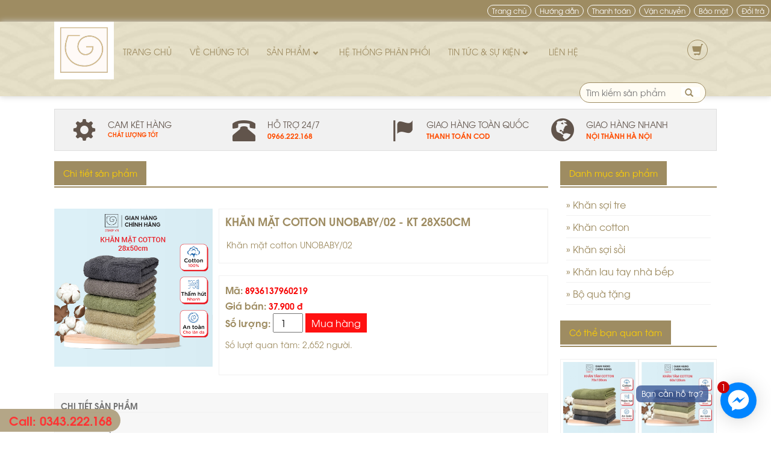

--- FILE ---
content_type: text/html; charset=UTF-8
request_url: http://khandep.com.vn/khan-mat-cotton-unobaby02-kt-28x50cm-38.htm
body_size: 10748
content:
<!DOCTYPE html PUBLIC "-//W3C//DTD XHTML 1.0 Transitional//EN" "http://www.w3.org/TR/xhtml1/DTD/xhtml1-transitional.dtd">
<html>
<head>
<meta name="viewport" content="width=device-width, initial-scale=1.0">
<meta http-equiv="content-type" content="text/html; charset=UTF-8">
<meta http-equiv="expires" content="0">
<meta name="resource-type" content="document">
<meta name="distribution" content="global">
<meta name="author" content="Vietcorp.Top">
<meta http-equiv="Content-Language" content="en, vi" />
<meta name="google-site-verification" content=" " />
<meta name="copyright" content="Copyright (c) 2026 by Vietcorp.Top">
<meta name="robots" content="index, follow">
<meta name="revisit-after" content="2 hours">
<meta name="rating" content="general">
<link rel="icon" href="http://khandep.com.vn/favicon.png" type="image/png" />
<title>Khan mat UNOBABY02 KT28x50, khăn mặt, khăn mặt cotton</title>
<meta name="keywords" content="Khan mat UNOBABY02 KT28x50, khăn mặt, khăn mặt cotton">
<meta name="description" content="Khan mat UNOBABY02 KT28x50, khăn mặt, khăn mặt cotton. Liên hệ 0343.222.168">
<link rel="StyleSheet" href="http://khandep.com.vn/templates/Adoosite/bootstrap/css/bootstrap.css" type="text/css"/>
<link rel="StyleSheet" href="http://khandep.com.vn/templates/Adoosite/css/styles.css" type="text/css"/>
<!--<script type="text/javascript" src="http://khandep.com.vn/js/plusone.js"></script>-->
 
<script src="http://khandep.com.vn/js/jquery.js"></script>
<script type="text/javascript" src="http://khandep.com.vn/templates/Adoosite/bootstrap/js/bootstrap.min.js"></script>
<script type="text/javascript" src="http://khandep.com.vn/js/jquery.carouFredSel.js"></script>
<script type="text/javascript" src="http://khandep.com.vn/js/jqueryui1816custommin.js"></script>
<script type="text/javascript" src="http://khandep.com.vn/js/common.js"></script>
<script type="text/javascript" src="http://khandep.com.vn/js/advertise.js"></script> 

<script type="text/javascript">
	$(document).ready(function(){
		//FOOTER
		$(".menu-li-sub").click(function(){
			$(this).each(function() {
				 $(this).toggleClass( "navdrop" );
			});
		});
		//FOOTER
		//MENU
		$(".danhmuctrai").click(function(){
			$('#leftcolumndd2').toggleClass('leftcolumndd2');		
		});
		$(".xxx").click(function(){
			$('#leftcolumndd2').toggleClass('leftcolumndd2');		
		});
		$(".danhmucmenungang").click(function(){
			$('#menungangid').toggleClass('menungangclass');
		});
		$(".xxxx").click(function(){
			$('#menungangid').toggleClass('menungangclass');
		});
		//MENU
	});
</script>
<script>
  (function(i,s,o,g,r,a,m){i['GoogleAnalyticsObject']=r;i[r]=i[r]||function(){
  (i[r].q=i[r].q||[]).push(arguments)},i[r].l=1*new Date();a=s.createElement(o),
  m=s.getElementsByTagName(o)[0];a.async=1;a.src=g;m.parentNode.insertBefore(a,m)
  })(window,document,'script','//www.google-analytics.com/analytics.js','ga');
  ga('create', 'UA-134808463-1', 'auto');
  ga('send', 'pageview');
</script>
<div id="fb-root"></div>
	<script>(function(d, s, id) {
	  var js, fjs = d.getElementsByTagName(s)[0];
	  if (d.getElementById(id)) return;
	  js = d.createElement(s); js.id = id;
	  js.src = "//connect.facebook.net/vi_VN/sdk.js#xfbml=1&appId=615635591880019&version=v2.0";
	  fjs.parentNode.insertBefore(js, fjs);
	}(document, 'script', 'facebook-jssdk'));
</script>
<style type="text/css">
			.container {
			background: #ffffff; 
			width:100%; 
			padding-left:0px!important; 
			padding-right:0px!important;
		}
			object{ 
		display:none;
	}
	.menu-danhmuc {
		padding:10px !important;
	}
	#menu-custom .navbar-inverse {
		background-color:#f7f3e7 !important; 
	}
	.menu ul.dropdown-menu, ul.subli {
		background:#ffffff !important;
	}
	ul.subli > li:hover{
		background:#8c7a4f !important;
	}
	.dropdown-menu {
		background-color: #ffffff !important;
	}
	.navbar .nav > li > a {
		color: #9e8c62 !important;
	}
	.dropdown-menu > li > a {
		color: #414141 !important;
	}
	
	a.licon h3, a.licha h2 { 
		color:#9e8c62; 
	}
	.navbar .nav > li > a:hover {
		color: #e3ddcf !important;
		background-color: #8c7a4f !important;
		border-radius: 28px;
	}
	.menu .dropdown-menu > li > a:hover, .dropdown-menu > li > a:focus {
		color: #e3ddcf !important;
		background-color: #8c7a4f !important;
		border-radius: 15px;
	}
	.danhmuctrai, .danhmucmenungang {
		background: #ffffff !important; 
		color: #007cff !important; 
	}
	
	.danhmuctrai:hover, .danhmucmenungang:hover {
		background: #8c7a4f !important; 
		color: #e3ddcf !important; 
	}
	div#bottom {
		background-color: #9e8c62 !important ;
	}
	.footer {
		background-color: #9e8c62 !important ;
	}
	div#bottom, .footer {
		border-top: 1px solid #9e8c62 !important ;
	}
	div#bottom, #contact11 {
		color: #ffffff !important;
	}
	.footer, .footer a, .footer ul, .footer ul li, .footer-menu ul li a, .footer-menu ul li a:hover, .footer-menu a {
		color: #ffffff !important;
	}
	div#box_hover {
		border: 0px solid #ffffff !important;
	}
	.box_cat_title {
		background: #9e8c62 !important;
	}
	
	.box_cat_title > h3 > a{
		color:#ffffff!important;
	}
	.xxx,.xxxx{
		background-color:#9e8c62;
		border:2px solid #9e8c62;
		color:#9e8c62;
	}

	.muahang_home{
		
		color:#ffffff!important;
		background-color:#a29a92;
	}

	a.muahang_home:hover, a.xemhang_home:hover {
		background-color:#9e8c62!important;
	}

	.km-prd-new:hover a.muahang_home{
		color:#ffffff !important; 
		background-color:#9e8c62!important;
	}
	.km-prd-new:hover a.xemhang_home{
		color:#ffffff !important; 
		border:2px solid #ffffff; 
	}
	.title_home, .breadcrumb  {
		background: #9e8c62 !important;
	}
	.chitiet .nav-tabs {
		background: #9e8c62 !important;
		color: #ffffff;
	}
	.box_cat_title h3, .box_cat_title h3 a, .title_home, .breadcrumb, .title_home a, .breadcrumb a{
		color:#ffffff !important;
	}
	.breadcrumb > li span {
		padding-right: 10px; color: #ffffff !important;
	}
	.box_cat_home {
		background: #ffffff !important;
	}
	.div-tblock {
		background: #9e8c62 !important;
		border-bottom:3px solid #9e8c62;
	}
	.div-tblock > a, .div-tblock > a > h1, .div-tblock > a > h2, .div-tblock > a > h3
	{
		color:#ffd000!important;
	}
	
	ul#menu {
		background: #ffffff !important;
	}
	.div-tblock .glyphicon{
		color:#ffd000!important;
	}
	ul#menu > li > a {
		color: #ffffff !important;
	}
	.title-bl h3 {
		color: #ffffff !important;
	}
	
	.title_mota, .km-title h3, .km-title h2 {
		color: #9e8c62 !important;
	}
	.giaprd {
		color: #f70000 !important;
	}
	.giaprdold{
		color: #9e9e9e !important;
	}
	.km-prd-new p,.ma-sp {
	  color: #9e8c62 !important;
	}
	.product-view, .tab-content, .box_orther ,.box__home1, .padding-detail{
		background-color:#ffffff !important; 
		color: #9e8c62 !important;
	}
	.menu-danhmuc, .page-home {
		background-color:#ffffff !important; 
	}
	marquee.chuchay {
		color:  #9e8c62 !important;
		background-color: #ffffff !important;
	}
	.pagenum, .pagenumactive{
		border: 1px solid #ffffff;
		background-color:#9e8c62;
		color: #ffffff;
	}
	.pagenum a, .pagenumactive a{
		color:  #ffffff;
		line-height: 20px;
	}
	.detail_sp{
		color:#9e8c62 !important;
		background-color: #ffffff !important;
	}
	.home_nav .nav-tabs{
		height: 44px;
	}
	.home_nav .nav-tabs li.active{
		background-color:#9e8c62; 
	}
	.home_nav .nav-tabs li:hover{
		background-color:#9e8c62; 
	}
	.home_nav .nav-tabs li{
		background-color:#9e8c62; 
	}
	.home_nav .nav-tabs li:hover a{
		color:#ffffff; 
	}
	.home_nav .nav > li, .home_nav .nav > li > a{padding-left: 0px; padding-right: 0px;}
	
	.header-icon-contact, .header-icon-cart, .header-icon-home{
		color:#9e8c62; 
		font-size:14px; 
		border:1px solid #9e8c62; 
		border-radius:14px; 
		padding: 4px;
		width: 23px;
		height: 22px;
		line-height: 13px;
		background-color:#ffffff;
		opacity:0.8;
		z-index:999999;
	}
	.header-icon-contact:hover, .header-icon-cart:hover, .header-icon-home:hover{
		color:#8c7a4f; 
		border:1px solid #8c7a4f; 
		background-color:#cccccc;
		opacity:1;
	}
	
	.footer-icon-gg:hover, .footer-icon-fb:hover, .footer-icon-yt:hover{
		color:#8c7a4f; 
		border:2px solid #8c7a4f; 
		background-color:#cccccc;
		opacity:0.9;
	}
	
	.trapezoid {
		border-bottom:2px solid #9e8c62;
	}
	span.trapezoidbox{
		background: #9e8c62 !important;
		color:#ffd000!important;
	}
	span.trapezoidbox a{
		color:#ffd000!important;
		font-weight: bold;
	}
	.doitacbox{padding-left: 10px!important; padding-right: 10px!important;}
</style>
<!--config giao diện admin-->

<!--DOI TAC-->
<!--END DOI TAC-->
</head>
<body>
<div class='topBox'>		<img src="http://khandep.com.vn/logo.png" width="55" class="logomobile" style="float:left; margin-right: 10px;">
		<a href="http://khandep.com.vn" title="Trang chủ"><div>Trang chủ</div></a><a href="http://khandep.com.vn/quy-trinh-mua-hang-6.html" title="Hướng dẫn"><div>Hướng dẫn</div></a><a href="http://khandep.com.vn/huong-dan-thanh-toan-5.html" title="Thanh toán"><div>Thanh toán</div></a><a href="http://khandep.com.vn/huong-dan-van-chuyen-2.html" title="Vận chuyển"><div>Vận chuyển</div></a><a href="http://khandep.com.vn/chinh-sach-bao-mat-3.html" title="Bảo mật"><div>Bảo mật</div></a><a href="http://khandep.com.vn/chinh-sach-doi-tra-4.html" title="Đổi trả"><div>Đổi trả</div></a></div><div class="container"><div class="wrap"><div id="maincontainer" ><div class="banner_margin">		<div id="menu-custom">
		 	<nav id="menu-nav" class="navbar navbar-inverse menu" style="background: url(/templates/Adoosite/images/bg_topbar.jpg) bottom center no-repeat; background-size: cover;">
		 		<div class="fix">
             		<div id="navbar" class="navbar-collapse collapse" style="padding-left:10px; padding-right: 10px;">
						<ul class="nav navbar-nav" style="width: 100%;">
							<li class="" style="margin-top:0px; background-color: #ffffff!important;"><a href="http://khandep.com.vn" style="padding: 3px; background-color: #ffffff!important;"><img src="/logo.png" height="90" width="auto"></a></li>
							<li class="" style="margin-top:30px;"><a href="http://khandep.com.vn" target="_top">Trang chủ</a></li><li class="" style="margin-top:30px;"><a href="http://khandep.com.vn/gioi-thieu-ve-khandep.vn-1.html" target="_top">Về Chúng Tôi</a></li>									<li class="dropdown" style="margin-top:30px;">
										<a href="http://khandep.com.vn/danh-sach-san-pham" target="_top" class="dropdown-toggle" data-toggle="dropdown1">Sản Phẩm <span class="glyphicon glyphicon-chevron-down" style="font-weight:normal; font-size:9px;"></span></a>
										<ul class="dropdown-menu" role="menu"><li><a href="http://khandep.com.vn/khan-soi-tre.htm" target="_top">&raquo; Khăn sợi tre</a></li><li><a href="http://khandep.com.vn/khan-cotton.htm" target="_top">&raquo; Khăn cotton</a></li><li><a href="http://khandep.com.vn/khan-soi-soi.htm" target="_top">&raquo; Khăn sợi sồi</a></li><li><a href="http://khandep.com.vn/khan-lau-tay-nha-bep.htm" target="_top">&raquo; Khăn lau tay nhà bếp</a></li><li><a href="http://khandep.com.vn/bo-qua-tang.htm" target="_top">&raquo; Bộ quà tặng</a></li></ul>
									</li>
									<li class="" style="margin-top:30px;"><a href="http://khandep.com.vn/he-thong-phan-phoi-8.html" target="_top">Hệ thống phân phối</a></li>									<li class="dropdown" style="margin-top:30px;">
										<a href="#" target="_top" class="dropdown-toggle" data-toggle="dropdown1">Tin Tức & Sự Kiện <span class="glyphicon glyphicon-chevron-down" style="font-weight:normal; font-size:9px;"></span></a>
										<ul class="dropdown-menu" role="menu"><li><a href="http://khandep.com.vn/tin-tuc-hoat-dong/" target="_top">&raquo; Tin tức hoạt động</a></li><li><a href="http://khandep.com.vn/kien-thuc-chung/" target="_top">&raquo; Kiến thức chung</a></li><li><a href="http://khandep.com.vn/hoi-dap/" target="_top">&raquo; Hỏi đáp</a></li></ul>
									</li>
									<li class="" style="margin-top:30px;"><a href="http://khandep.com.vn/lien-he.html" target="_top">Liên hệ</a></li>   
							<li class="" style="margin-top:27px; float: right;">
								<a href="http://khandep.com.vn/danh-sach-san-pham/gio-hang/" style="font-size: 18px;"><span class="glyphicon glyphicon-shopping-cart" style="border: 1px solid #9e8c62;color: #9e8c62;border-radius: 20px;padding: 7px;"></span></a>
							</li>
							<li class="" style="margin-top:20px; float: right;">
								<div id="search"><form name="formSearch" action="http://khandep.com.vn/danh-sach-san-pham/tim-kiem/" method="post"><div style='padding-left:15px;'><span><input type='text' name='p' class='inputkey' id='p' value='' placeholder='Tìm kiếm sản phẩm'/></span><span><button type='submit' class='button-search search-block'/><span class="glyphicon glyphicon-search" aria-hidden="true"></span></button></span></div></form></div>							</li>
						</ul>
					</div>
				</div>
				
			</nav>
		</div></div><div style='max-width:1120px; margin:auto;'><div class='danhmuctrai'><span class='glyphicon glyphicon-list'></span> Sản Phẩm - Dịch Vụ</div><div class='danhmucmenungang'><span class='glyphicon glyphicon-list'></span> Menu</div><div class='menu-danhmuc menungangclass' id="menungangid" style='position:relative'><div class='xxxx'> X </div><div class="div-tblock"><a>MENU CHÍNH</a></div><ul id="menu">									<div style="padding:3px;">
																					<div style="padding-left:0px; border-bottom:1px solid #efefef; line-height:24px;">
												&raquo; <a href="http://khandep.com.vn" class="licha">Trang chủ </a>
											</div>
																						<div style="padding-left:0px; border-bottom:1px solid #efefef; line-height:24px;">
												&raquo; <a href="http://khandep.com.vn/gioi-thieu-ve-khandep.vn-1.html" class="licha">Về Chúng Tôi </a>
											</div>
																						<div style="padding-left:0px; border-bottom:1px solid #efefef; line-height:24px;">
												&raquo; <a href="http://khandep.com.vn/danh-sach-san-pham" class="licha">Sản Phẩm </a>
											</div>
											 <div style='padding-left:20px; border-bottom:1px solid #efefef; line-height:24px;'>+ <a href="http://khandep.com.vn/khan-soi-tre.htm" class="licha">Khăn sợi tre</a></div> <div style='padding-left:20px; border-bottom:1px solid #efefef; line-height:24px;'>+ <a href="http://khandep.com.vn/khan-cotton.htm" class="licha">Khăn cotton</a></div> <div style='padding-left:20px; border-bottom:1px solid #efefef; line-height:24px;'>+ <a href="http://khandep.com.vn/khan-soi-soi.htm" class="licha">Khăn sợi sồi</a></div> <div style='padding-left:20px; border-bottom:1px solid #efefef; line-height:24px;'>+ <a href="http://khandep.com.vn/khan-lau-tay-nha-bep.htm" class="licha">Khăn lau tay nhà bếp</a></div> <div style='padding-left:20px; border-bottom:1px solid #efefef; line-height:24px;'>+ <a href="http://khandep.com.vn/bo-qua-tang.htm" class="licha">Bộ quà tặng</a></div>											<div style="padding-left:0px; border-bottom:1px solid #efefef; line-height:24px;">
												&raquo; <a href="http://khandep.com.vn/he-thong-phan-phoi-8.html" class="licha">Hệ thống phân phối </a>
											</div>
																						<div style="padding-left:0px; border-bottom:1px solid #efefef; line-height:24px;">
												&raquo; <a href="#" class="licha">Tin Tức & Sự Kiện </a>
											</div>
											 <div style='padding-left:20px; border-bottom:1px solid #efefef; line-height:24px;'>+ <a href="http://khandep.com.vn/tin-tuc-hoat-dong/" class="licha">Tin tức hoạt động</a></div> <div style='padding-left:20px; border-bottom:1px solid #efefef; line-height:24px;'>+ <a href="http://khandep.com.vn/kien-thuc-chung/" class="licha">Kiến thức chung</a></div> <div style='padding-left:20px; border-bottom:1px solid #efefef; line-height:24px;'>+ <a href="http://khandep.com.vn/hoi-dap/" class="licha">Hỏi đáp</a></div>											<div style="padding-left:0px; border-bottom:1px solid #efefef; line-height:24px;">
												&raquo; <a href="http://khandep.com.vn/lien-he.html" class="licha">Liên hệ </a>
											</div>
											  
									</div>
								</ul></div><div class='menu-danhmuc leftcolumndd2' id="leftcolumndd2" style='position:relative'><div class='xxx'> X </div><div class="div-tblock"><a>DANH MỤC SẢN PHẨM</a></div><ul id="menu">										<div style="padding:3px;">
										<div style='padding-left:0px; border-bottom:1px solid #efefef; line-height:24px;'>&raquo; <a class='licha' href=http://khandep.com.vn/khan-soi-tre.htm>Khăn sợi tre</a></div><div style='padding-left:0px; border-bottom:1px solid #efefef; line-height:24px;'>&raquo; <a class='licha' href=http://khandep.com.vn/khan-cotton.htm>Khăn cotton</a></div><div style='padding-left:0px; border-bottom:1px solid #efefef; line-height:24px;'>&raquo; <a class='licha' href=http://khandep.com.vn/khan-soi-soi.htm>Khăn sợi sồi</a></div><div style='padding-left:0px; border-bottom:1px solid #efefef; line-height:24px;'>&raquo; <a class='licha' href=http://khandep.com.vn/khan-lau-tay-nha-bep.htm>Khăn lau nhà bếp</a></div><div style='padding-left:0px; border-bottom:1px solid #efefef; line-height:24px;'>&raquo; <a class='licha' href=http://khandep.com.vn/bo-qua-tang.htm>Bộ quà tặng</a></div><div style='padding-left:0px; border-bottom:1px solid #efefef; line-height:24px;'>&raquo; <a class='licha' href=http://khandep.com.vn/danh-sach-san-pham/gio-hang/>XEM GIỎ HÀNG</a></div>										</div>
										</ul></div><div class='col-xs-12 col-md-12 col-lg-12'><div id="search_mobi" class="clearfix"><form name="formSearch" action="http://khandep.com.vn/danh-sach-san-pham/tim-kiem/" method="post"><div><span><input type='text' name='p' class='inputkey' id='p' value='' placeholder='Tìm kiếm sản phẩm'/></span><span><button type='submit' class='button-search search-block'/><span class="glyphicon glyphicon-search" aria-hidden="true"></span></button> </span></div></form></div><div class="clearfix"></div></div><div class='col-xs-12 col-md-12 col-lg-12'>	<div class="clearfix"></div>
	<div class="boxCOD">
		<div class="col-xs-6 col-sm-6 col-md-3">
			<span class="glyphicon glyphicon glyphicon-cog" aria-hidden="true"></span> 
			CAM KÊT HÀNG<br><font color='#ff4d00' style="font-size: 1rem;"><b>CHẤT LƯỢNG TỐT</b></font>
		</div>
		<div class="col-xs-6 col-sm-6 col-md-3">
			<span class="glyphicon glyphicon glyphicon-phone-alt" aria-hidden="true"></span>
			HỖ TRỢ 24/7<BR><font color='#ff4d00' style="font-size: 1.2rem;"><b>0966.222.168</b></font>
		</div>
		<div class="col-xs-6 col-sm-6 col-md-3">
			<span class="glyphicon glyphicon glyphicon-flag" aria-hidden="true"></span>
			GIAO HÀNG TOÀN QUỐC<br><font color='#ff4d00' style="font-size: 1.2rem;"><b>THANH TOÁN COD</b></font>
		</div>
		<div class="col-xs-6 col-sm-6 col-md-3">
			<span class="glyphicon glyphicon glyphicon-globe" aria-hidden="true"></span>
			GIAO HÀNG NHANH<br><font color='#ff4d00' style="font-size: 1.2rem;"><b>NỘI THÀNH HÀ NỘI</b></font>
		</div>
		<div class="clearfix"></div>
	</div>
	<div class="clearfix"></div>
	</div><div class='clearfix col-xs-12 col-md-12 col-lg-12'></div><div class="col-main-content"><div class='col-xs-12 col-md-9'><div class="product-box"><div class='trapezoid'><span class='trapezoidbox'>Chi tiết sản phẩm</span></div><div class="padding-detail"><div class='row'><div class="product-img-box col-xs-12 col-md-4" style='margin-top:20px;'><img src="http://khandep.com.vn/files/products/cover-moi-nen-xanhhh-8936137960219_23.jpg" alt="" title="" style="width:100%;"/></div><div class='mota col-xs-12 col-md-8' style='margin-top:20px;'><div class='detail_sp'><div style='background:none!important; text-transform: uppercase;'><a style='color: #9e8c62;!important;'><h1 class='title_mota' style='font-size:18px; margin: 0px 0px; font-weight:bold;'>Khăn mặt cotton UNOBABY/02 - KT 28x50cm</h1></a></div><div style='padding:20px 2px 10px 2px; float:left;'>Khăn mặt cotton UNOBABY/02</div><div class="clearfix"></div></div><div class='detail_sp'><div class='ma-sp'> Mã: <span class='giaprd'> 8936137960219 </span></div><div class='ma-sp'>Giá bán: <span class='giaprd'> 37.900 đ </span> <span class='giaprdold'> </span></div><form action='http://khandep.com.vn/index.php?f=products&do=cart_add&id=38' method='post' name='frm_dathang' class='frm_dathang' ><div class='ma-sp sl_detail'>Số lượng: <input type="number" style="text-align:center;width:50px; color: #000;" value="1" name="soluongnhap" min="1" max="10"> <input class='muahang_home' type='submit' value='Mua hàng' style='background-color:#ff1111;'/></div><input type='hidden' name='ip_dathang' value='1' /></form><div class="clearfix"></div><div style='margin-top: 10px;'>Số lượt quan tâm: 2,652 người.</div><div class="clearfix"></div><div style='margin-top:10px;'><div class="fb-like" data-href="http://khandep.com.vn/khan-mat-cotton-unobaby02-kt-28x50cm-38.htm" data-layout="button" data-action="like" data-show-faces="false" data-share="true"></div></div></div></div><div class="clearfix"></div><div class='mota col-xs-12 col-md-12'><div class='chitiet'><div style='border-bottom: 1px solid #f1f1f1; background:none!important; text-transform: uppercase;'><a style='color: #717171!important; font-weight:bold;'>Chi tiết sản phẩm</a></div><div style='padding:20px 2px 10px 2px; float:left; color:#717171!important'><p style="text-align: justify;">
	<span style="font-size:14px;">M&atilde; sản phẩm:&nbsp;&nbsp;8936137960219</span></p>
<p style="text-align: justify;">
	<span style="font-size:14px;">K&iacute;ch thước: 28x50cm</span></p>
<p style="text-align: justify;">
	<span style="font-size:14px;">Trọng lượng: 65gam</span></p>
<p style="text-align: justify;">
	<span style="font-size:14px;">M&agrave;u sắc: navy, kem, xanh cốm, be, ghi.</span></p>
<p style="text-align: justify;">
	<span style="font-size:14px;"><strong>Th&ocirc;ng tin sản phẩm</strong></span></p>
<p style="text-align: justify;">
	<span style="font-size:14px;">Nắm bắt được xu hướng cũng như nhu cầu kh&aacute;ch h&agrave;ng, C&Ocirc;NG TY TNHH S&#39;BABY VIỆT NAM đ&atilde; tung ra thị trường d&ograve;ng sản phẩm Khăn b&ocirc;ng cao cấp.<span style="color:#b22222;"> Khăn b&ocirc;ng cao cấp S&#39;BABY</span> được thiết kế mang t&iacute;nh kh&aacute;c biệt cao, sang trọng, mẫu m&atilde;, k&iacute;ch thước ph&ugrave; hợp với nhiều đối tượng .</span></p>
<p style="text-align: justify;">
	<em style="font-size: 14px;">Những t&iacute;nh năng vượt trội của khăn cotton:</em></p>
<p style="text-align: justify;">
	<span style="font-size:14px;">&rarr; Được sản xuất từ sợi cotton 100%&nbsp;c&oacute; khả năng thấm h&uacute;t nước tốt, th&ocirc;ng tho&aacute;ng v&agrave; mang đến cảm gi&aacute;c &ecirc;m &aacute;i tuyệt vời.</span></p>
<p style="text-align: justify;">
	<span style="font-size:14px;">&rarr; Khả năng kh&aacute;ng khuẩn cao, kh&ocirc;ng g&acirc;y mẫn cảm với da.</span></p>
<p style="text-align: justify;">
	<span style="font-size:14px;">&rarr; Độ bền m&agrave;u cao, kh&ocirc;ng c&oacute; bụi b&ocirc;ng , tạo cảm gi&aacute;c thoải m&aacute;i cho người sử dụng.</span></p>
<p style="text-align: justify;">
	<span style="font-size:14px;">&rarr; Th&acirc;n thiện với m&ocirc;i trường.</span></p>
<p style="text-align: justify;">
	<span style="font-size:14px;">Sản phẩm được sản xuất tr&ecirc;n d&acirc;y chuyền thiết bị c&ocirc;ng nghệ ti&ecirc;n tiến hiện đại v&agrave; với chuỗi d&acirc;y chuyền kh&eacute;p k&iacute;n từ sợi - dệt - nhuộm - may - đ&oacute;ng g&oacute;i th&agrave;nh phẩm, chất lượng đầu ra theo ti&ecirc;u chuẩn chất lượng Ch&acirc;u &Acirc;u.</span></p>
<p style="text-align: justify;">
	<span style="font-size:14px;"><strong>Hướng dẫn bảo quản</strong></span></p>
<p style="text-align: justify;">
	<span style="font-size:14px;">Sản phẩm mua về n&ecirc;n giặt trước khi sử dụng.</span></p>
<p style="text-align: justify;">
	<span style="font-size:14px;">Kh&ocirc;ng giặt với chất tẩy mạnh.</span></p>
<p style="text-align: justify;">
	<span style="font-size:14px;">Khi sử dụng m&aacute;y giặt n&ecirc;n giặt t&uacute;i giặt&nbsp;</span></p>
<p style="text-align: justify;">
	<span style="color:#ff0000;"><strong><span style="font-family: vietcorp-font, sans-serif; font-size: 14px; text-align: justify; background-color: rgb(247, 247, 247);">&quot;S&#39;BABY VN - SỰ LỰA CHỌN HO&Agrave;N HẢO CHO GIA Đ&Igrave;NH BẠN&quot;&nbsp;</span><img alt="heart" height="20" src="http://khandep.com.vn/editor/ckeditor/plugins/smiley/images/heart.gif" style="box-sizing: border-box; font-family: vietcorp-font, sans-serif; border: 0px; vertical-align: middle; margin: auto; max-width: 90%; color: rgb(178, 34, 34); font-size: 14px; text-align: justify; background-color: rgb(247, 247, 247);" title="heart" width="20" /><span style="font-family: vietcorp-font, sans-serif; font-size: 14px; text-align: justify; background-color: rgb(247, 247, 247);">&#39;</span></strong></span></p></div><div class="clearfix"></div></div></div><div class="clearfix"></div><div class='mota col-xs-12 col-md-12'><div class='chitiet'><div style='border-bottom: 1px solid #f1f1f1; background:none!important; text-transform: uppercase;'><a style='color: #717171!important; font-weight:bold;'>Tag</a></div><div style='padding:20px 2px 10px 2px; float:left;'><div class="tags"><a href='http://khandep.com.vn/danh-sach-san-pham/tags/Khan mat UNOBABY02 KT28x50.htm'>Khan mat UNOBABY02 KT28x50</a> | <a href='http://khandep.com.vn/danh-sach-san-pham/tags/khăn mặt.htm'>khăn mặt</a> | <a href='http://khandep.com.vn/danh-sach-san-pham/tags/khăn mặt cotton.htm'>khăn mặt cotton</a></div></div></div></div><div class="clearfix"></div></div></div></div><div class='trapezoid'><span class='trapezoidbox'>Đánh giá sản phẩm</span></div><div class="menu-danhmuc"><div class="fb-comments" data-href="http://khandep.com.vn/khan-mat-cotton-unobaby02-kt-28x50cm-38.htm" data-width="100%" data-num-posts="20" width="100%"></div></div></div><div class='col-xs-12 col-md-3'><div class='trapezoid'><span class='trapezoidbox'>Danh mục sản phẩm</span></div><div class="menu-danhmuc"><div style='line-height:36px; font-size:16px; border-bottom: 1px solid #f1f1f1;'><a href='http://khandep.com.vn/khan-soi-tre.htm' style='color:#9e8c62;'>&raquo; Khăn sợi tre</a></div><div style='line-height:36px; font-size:16px; border-bottom: 1px solid #f1f1f1;'><a href='http://khandep.com.vn/khan-cotton.htm' style='color:#9e8c62;'>&raquo; Khăn cotton</a></div><div style='line-height:36px; font-size:16px; border-bottom: 1px solid #f1f1f1;'><a href='http://khandep.com.vn/khan-soi-soi.htm' style='color:#9e8c62;'>&raquo; Khăn sợi sồi</a></div><div style='line-height:36px; font-size:16px; border-bottom: 1px solid #f1f1f1;'><a href='http://khandep.com.vn/khan-lau-tay-nha-bep.htm' style='color:#9e8c62;'>&raquo; Khăn lau tay nhà bếp</a></div><div style='line-height:36px; font-size:16px; border-bottom: 1px solid #f1f1f1;'><a href='http://khandep.com.vn/bo-qua-tang.htm' style='color:#9e8c62;'>&raquo; Bộ quà tặng</a></div></div><div class='trapezoid'><span class='trapezoidbox'>Có thể bạn quan tâm</span></div><div class='box_orther'> <div class="col-xs-6 sp_space" > <div class="km-prd-new" ><div class="km-image" id="box_hover"><a href="http://khandep.com.vn/khan-tam-cotton-sbaby-kt-70x130cm-11.htm"  alt="Khăn tắm Cotton S'BABY - KT 70x130cm" title="Khăn tắm Cotton S'BABY - KT 70x130cm" ><img title="" alt="" src="http://khandep.com.vn/files/products/300x300_cover-moi-nen-xanhhh-8936137960189_60.jpg"/></a></div><a  href="http://khandep.com.vn/khan-tam-cotton-sbaby-kt-70x130cm-11.htm"  alt="Khăn tắm Cotton S'BABY - KT 70x130cm" title="Khăn tắm Cotton S'BABY - KT 70x130cm" ><div  class="km-title"><h3>Khăn tắm Cotton S'BABY - KT 70x130cm</h3></div></a><div class='giaprd'>204.900đ <span class='giaprdold'></span></div><div class='cart1'><a class='muahang_home' href='http://khandep.com.vn/index.php?f=products&do=cart_add&id=38'><span class="glyphicon glyphicon-shopping-cart" aria-hidden="true"></span> Mua hàng</a></div></div></div> <div class="col-xs-6 sp_space" > <div class="km-prd-new" ><div class="km-image" id="box_hover"><a href="http://khandep.com.vn/khan-tam-cotton-uchibaby-kt-60x120cm-35.htm"  alt="Khăn tắm Cotton UCHIBABY - KT 60x120cm" title="Khăn tắm Cotton UCHIBABY - KT 60x120cm" ><img title="" alt="" src="http://khandep.com.vn/files/products/300x300_cover-moi-nen-xanhhh-8936137960196_94.jpg"/></a></div><a  href="http://khandep.com.vn/khan-tam-cotton-uchibaby-kt-60x120cm-35.htm"  alt="Khăn tắm Cotton UCHIBABY - KT 60x120cm" title="Khăn tắm Cotton UCHIBABY - KT 60x120cm" ><div  class="km-title"><h3>Khăn tắm Cotton UCHIBABY - KT 60x120cm</h3></div></a><div class='giaprd'>147.000đ <span class='giaprdold'></span></div><div class='cart1'><a class='muahang_home' href='http://khandep.com.vn/index.php?f=products&do=cart_add&id=38'><span class="glyphicon glyphicon-shopping-cart" aria-hidden="true"></span> Mua hàng</a></div></div></div> <div class="col-xs-6 sp_space" > <div class="km-prd-new" ><div class="km-image" id="box_hover"><a href="http://khandep.com.vn/khan-quan-dau-cotton-unobaby01-kt-38x86cm-12.htm"  alt="Khăn quấn đầu Cotton UNOBABY01 - KT  38x86cm" title="Khăn quấn đầu Cotton UNOBABY01 - KT  38x86cm" ><img title="" alt="" src="http://khandep.com.vn/files/products/300x300_z3848334283540-608819c7ce3358accbcf232c6bbc798e_91.jpg"/></a></div><a  href="http://khandep.com.vn/khan-quan-dau-cotton-unobaby01-kt-38x86cm-12.htm"  alt="Khăn quấn đầu Cotton UNOBABY01 - KT  38x86cm" title="Khăn quấn đầu Cotton UNOBABY01 - KT  38x86cm" ><div  class="km-title"><h3>Khăn quấn đầu Cotton UNOBABY01 - KT  38x86cm</h3></div></a><div class='giaprd'>69.000đ <span class='giaprdold'></span></div><div class='cart1'><a class='muahang_home' href='http://khandep.com.vn/index.php?f=products&do=cart_add&id=38'><span class="glyphicon glyphicon-shopping-cart" aria-hidden="true"></span> Mua hàng</a></div></div></div> <div class="col-xs-6 sp_space" > <div class="km-prd-new" ><div class="km-image" id="box_hover"><a href="http://khandep.com.vn/khan-mat-cotton-unobaby03-kt-34x34-cm-36.htm"  alt="Khăn mặt cotton UNOBABY03 - KT 34x34 cm" title="Khăn mặt cotton UNOBABY03 - KT 34x34 cm" ><img title="" alt="" src="http://khandep.com.vn/files/products/300x300_cover-moi-nen-xanhhh-8936137960226_74.jpg"/></a></div><a  href="http://khandep.com.vn/khan-mat-cotton-unobaby03-kt-34x34-cm-36.htm"  alt="Khăn mặt cotton UNOBABY03 - KT 34x34 cm" title="Khăn mặt cotton UNOBABY03 - KT 34x34 cm" ><div  class="km-title"><h3>Khăn mặt cotton UNOBABY03 - KT 34x34 cm</h3></div></a><div class='giaprd'>32.000đ <span class='giaprdold'></span></div><div class='cart1'><a class='muahang_home' href='http://khandep.com.vn/index.php?f=products&do=cart_add&id=38'><span class="glyphicon glyphicon-shopping-cart" aria-hidden="true"></span> Mua hàng</a></div></div></div> <div class="col-xs-6 sp_space" > <div class="km-prd-new" ><div class="km-image" id="box_hover"><a href="http://khandep.com.vn/khan-mat-cotton-sbaby005-kt-29x48cm-77.htm"  alt="Khăn mặt Cotton S'BABY/005, KT: 29x48cm" title="Khăn mặt Cotton S'BABY/005, KT: 29x48cm" ><img title="" alt="" src="http://khandep.com.vn/files/products/300x300_z3848679909007-7a39062db5683aa5ae909ee92f589a1e_33.jpg"/></a></div><a  href="http://khandep.com.vn/khan-mat-cotton-sbaby005-kt-29x48cm-77.htm"  alt="Khăn mặt Cotton S'BABY/005, KT: 29x48cm" title="Khăn mặt Cotton S'BABY/005, KT: 29x48cm" ><div  class="km-title"><h3>Khăn mặt Cotton S'BABY/005, KT: 29x48cm</h3></div></a><div class='giaprd'>35.000đ <span class='giaprdold'></span></div><div class='cart1'><a class='muahang_home' href='http://khandep.com.vn/index.php?f=products&do=cart_add&id=38'><span class="glyphicon glyphicon-shopping-cart" aria-hidden="true"></span> Mua hàng</a></div></div></div></div><div class="clearfix">&nbsp;</div><div><div style='position:relative'><a href='http://khandep.com.vn/san-pham-khuyen-mai.htm' target='_blank'><img src="http://khandep.com.vn/files/adv/adv_khan-tam-uchibaby-kt-120x60-58_54.jpg" width="100%" height="" /></a></div></div></div><div class="clearfix">&nbsp;</div></div></div></div></div></div><div style='width:100%; padding: 70px 0px 50px 0px; background:url("/templates/Adoosite/images/bg_footer.jpg") top center no-repeat; background-size: cover;'><div style='max-width:1120px; margin:auto;'><div class='col-xs-12 col-md-4 col-lg-4 text-justify'><div style='font-weight:bold; margin-bottom:15px;'>CÔNG TY TNHH S’BABY VIỆT NAM</div><div style='padding:10px 2px 15px 2px;'><p style="text-align: justify;">
	<strong>Địa chỉ:</strong>&nbsp; Số 6, Hẻm 1, Ng&aacute;ch 43/49, Ng&otilde; 43, Phố Trung K&iacute;nh Phường Trung H&ograve;a, Quận Cầu Giấy, TP H&agrave; Nội</p>
<p style="text-align: justify;">
	<strong>VPGD:</strong>&nbsp;Số 21&amp;23, Louis II, Khu Đ&ocirc; Thị Louis City, 163 Đường Đại Mỗ, Phường Đại Mỗ, Quận Nam Từ Li&ecirc;m, TP.H&agrave; Nội</p>
<p style="text-align: justify;">
	<strong>M&atilde; số thuế:</strong> 0107705531</p>
<p style="text-align: justify;">
	<strong>Hotline:</strong>&nbsp; <strong>&nbsp;</strong><span style="color:#ff0000;"><strong>0343.222.168<strong>&nbsp;</strong>/ 0966.222.168</strong></span></p>
<p style="text-align: justify;">
	<strong>T&agrave;i khoản C&ocirc;ng ty:&nbsp;</strong>:0186 1255 301 (TP BANK )- C&ocirc;ng ty TNHH S&#39;BABY VIỆT NAM</p>
<p style="text-align: justify;">
	<strong>Website:</strong> www.khandep.com.vn</p>
<p style="text-align: justify;">
	<strong>E-mail:</strong>&nbsp;kinhdoanhsbaby@gmail.com</p>
</div><div class="footer-icon"><a href="http://google.com" title="Google Plus" target="_blank"><span class="footer-icon-home footer-icon-gg" aria-hidden="true">Google</span></a><a href="https://www.facebook.com/SBabyOfficial" title="Facebook" target="_blank"><span class="footer-icon-home footer-icon-fb" aria-hidden="true">Facebook</span></a><a href="http://youtube.com" title="Youtube" target="_blank"><span class="footer-icon-home footer-icon-yt" aria-hidden="true">Youtube</span></a></div><div class="clearfix">&nbsp;</div></div><div class='col-xs-12 col-md-4 col-lg-4'><div style='font-weight:bold; margin-bottom:15px;'>HỖ TRỢ TRỰC TUYẾN</div>	<img src="http://khandep.com.vn/templates/Adoosite/images/support_online.jpg" style="width:100%;"/>
				<div style="margin:5px 0px; padding-bottom:8px;">
				<div style="width:60%; float:left; font-weight:bold; line-height:17px; font-size:14px;" align="left">
				Bộ phận bán hàng<br>
				<a href="tel:0966.222.168" title="" style="color:#FF0000; font-size:14px; line-height:17px;"> 0966.222.168 </a>
				</div>
				<div style="width:40%; float:right; white-space: nowrap; line-height:34px; padding-top:5px;" align="right">
				<a href="skype:thuy.do.1403?chat"><img src="http://khandep.com.vn/templates/Adoosite/images/skype2.png" title="Hỗ trợ trực tuyến qua skype" width="70" alt="Hỗ trợ trực tuyến"></a>				</div>
				<div style="clear:both"></div>
			</div>
						<div style="margin:5px 0px; padding-bottom:8px;">
				<div style="width:60%; float:left; font-weight:bold; line-height:17px; font-size:14px;" align="left">
				Trung tâm bảo hành<br>
				<a href="tel:0966.222.168" title="" style="color:#FF0000; font-size:14px; line-height:17px;"> 0966.222.168 </a>
				</div>
				<div style="width:40%; float:right; white-space: nowrap; line-height:34px; padding-top:5px;" align="right">
				<a href="skype:thuy.do.1403?chat"><img src="http://khandep.com.vn/templates/Adoosite/images/skype2.png" title="Hỗ trợ trực tuyến qua skype" width="70" alt="Hỗ trợ trực tuyến"></a>				</div>
				<div style="clear:both"></div>
			</div>
						<div style="margin:5px 0px; padding-bottom:8px;">
				<div style="width:60%; float:left; font-weight:bold; line-height:17px; font-size:14px;" align="left">
				Phản ánh dịch vụ<br>
				<a href="tel:0966.222.168" title="" style="color:#FF0000; font-size:14px; line-height:17px;"> 0966.222.168 </a>
				</div>
				<div style="width:40%; float:right; white-space: nowrap; line-height:34px; padding-top:5px;" align="right">
				<a href="skype:thuy.do.1403?chat"><img src="http://khandep.com.vn/templates/Adoosite/images/skype2.png" title="Hỗ trợ trực tuyến qua skype" width="70" alt="Hỗ trợ trực tuyến"></a>				</div>
				<div style="clear:both"></div>
			</div>
				
	<script type="text/javascript" src="http://download.skype.com/share/skypebuttons/js/skypeCheck.js"></script>
	<div class="clearfix">&nbsp;</div></div><div class='col-xs-12 col-md-4 col-lg-4'>				<div class="fb-page" data-href="https://www.facebook.com/KH%C4%82N-%C4%90%E1%BA%B8P-106909940644679/" data-tabs="timeline" data-width="" data-height="" data-small-header="true" data-adapt-container-width="true" data-hide-cover="true" data-show-facepile="true"><blockquote cite="https://www.facebook.com/KH%C4%82N-%C4%90%E1%BA%B8P-106909940644679/" class="fb-xfbml-parse-ignore"><a href="https://www.facebook.com/KH%C4%82N-%C4%90%E1%BA%B8P-106909940644679/">KHĂN ĐẸP</a></blockquote></div>
				<div class="clearfix">&nbsp;</div></div><div class='clearfix'>&nbsp;</div></div><div class='clearfix'>&nbsp;</div></div><div id="bottom">	<style type='text/css'>
	#bttop{border: 1px solid #9e8c62
;background: #9e8c62
;text-align:center;padding:5px 10px;position:fixed;bottom:5px;right:0px;cursor:pointer;display:none;color:#fff;font-size:14px;font-weight:900;z-index: 9999; border-bottom-left-radius:16px;border-top-left-radius:16px;}
	#bttop:hover{border: 1px solid #557733;background: #61883b;}
	</style>
	<div id='bttop'>TOP</div>	<script type='text/javascript'>
		$(function(){$(window).scroll(function(){if($(this).scrollTop()!=0){$('#bttop').fadeIn();}else{$('#bttop').fadeOut();}});$('#bttop').click(function(){$('body,html').animate({scrollTop:0},800);});});
	</script>
	<div class="col-xs-12 col-md-12 col-lg-12" align="center"><div class='hotline'><a href='tel:0343.222.168'>Call: 0343.222.168</a></div></div></div><div class='footer'><div style="line-height:20px; font-size:11px; height:20px">Copyright <a href="http://vietcorp.top" title="Copyright Vietcorp" target="_blank">Vietcorp</a> &copy; 2013 - Design by <a href="http://vietcorp.top/" title="Thiết kế và Seo website Vietcorp" target="_blank">Vietcorp.Top</a></div></div>
	<style>.fb-livechat, .fb-widget{display: none}.ctrlq.fb-button, .ctrlq.fb-close{position: fixed; right: 24px; cursor: pointer}.ctrlq.fb-button{z-index: 999; background: url([data-uri]) center no-repeat #0084ff; width: 60px; height: 60px; text-align: center; bottom: 24px; border: 0; outline: 0; border-radius: 60px; -webkit-border-radius: 60px; -moz-border-radius: 60px; -ms-border-radius: 60px; -o-border-radius: 60px; box-shadow: 0 1px 6px rgba(0, 0, 0, .06), 0 2px 32px rgba(0, 0, 0, .16); -webkit-transition: box-shadow .2s ease; background-size: 80%; transition: all .2s ease-in-out}.ctrlq.fb-button:focus, .ctrlq.fb-button:hover{transform: scale(1.1); box-shadow: 0 2px 8px rgba(0, 0, 0, .09), 0 4px 40px rgba(0, 0, 0, .24)}.fb-widget{background: #fff; z-index: 1000; position: fixed; width: 360px; height: 435px; overflow: hidden; opacity: 0; bottom: 0; right: 24px; border-radius: 6px; -o-border-radius: 6px; -webkit-border-radius: 6px; box-shadow: 0 5px 40px rgba(0, 0, 0, .16); -webkit-box-shadow: 0 5px 40px rgba(0, 0, 0, .16); -moz-box-shadow: 0 5px 40px rgba(0, 0, 0, .16); -o-box-shadow: 0 5px 40px rgba(0, 0, 0, .16)}.fb-credit{text-align: center; margin-top: 8px}.fb-credit a{transition: none; color: #bec2c9; font-family: Helvetica, Arial, sans-serif; font-size: 12px; text-decoration: none; border: 0; font-weight: 400}.ctrlq.fb-overlay{z-index: 0; position: fixed; height: 100vh; width: 100vw; -webkit-transition: opacity .4s, visibility .4s; transition: opacity .4s, visibility .4s; top: 0; left: 0; background: rgba(0, 0, 0, .05); display: none}.ctrlq.fb-close{z-index: 4; padding: 0 6px; background: #365899; font-weight: 700; font-size: 11px; color: #fff; margin: 8px; border-radius: 3px}.ctrlq.fb-close::after{content: "X"; font-family: sans-serif}.bubble{width: 20px; height: 20px; background: #c00; color: #fff; position: absolute; z-index: 999999999; text-align: center; vertical-align: middle; top: -2px; left: -5px; border-radius: 50%;}.bubble-msg{width: 120px; left: -140px; top: 5px; position: relative; background: rgba(59, 89, 152, .8); color: #fff; padding: 5px 8px; border-radius: 8px; text-align: center; font-size: 13px;}</style><div class="fb-livechat"> <div class="ctrlq fb-overlay"></div><div class="fb-widget"> <div class="ctrlq fb-close"></div><div class="fb-page" data-href="https://www.facebook.com/SBabyOfficial" data-tabs="messages" data-width="360" data-height="400" data-small-header="true" data-hide-cover="true" data-show-facepile="false"> </div><div class="fb-credit"> <a href="http://khandep.com.vn" target="_blank" rel="sponsored">Powered by TT</a> </div><div id="fb-root"></div></div><a href="https://www.facebook.com/SBabyOfficial" title="Hỗ trợ mua hàng!" class="ctrlq fb-button"> <div class="bubble">1</div><div class="bubble-msg">Bạn cần hỗ trợ?</div></a></div><script src="https://connect.facebook.net/en_US/sdk.js#xfbml=1&version=v2.9"></script><script src="https://ajax.googleapis.com/ajax/libs/jquery/2.1.3/jquery.min.js"></script><script>jQuery(document).ready(function($){function detectmob(){if( navigator.userAgent.match(/Android/i) || navigator.userAgent.match(/webOS/i) || navigator.userAgent.match(/iPhone/i) || navigator.userAgent.match(/iPad/i) || navigator.userAgent.match(/iPod/i) || navigator.userAgent.match(/BlackBerry/i) || navigator.userAgent.match(/Windows Phone/i) ){return true;}else{return false;}}var t={delay: 125, overlay: $(".fb-overlay"), widget: $(".fb-widget"), button: $(".fb-button")}; setTimeout(function(){$("div.fb-livechat").fadeIn()}, 8 * t.delay); if(!detectmob()){$(".ctrlq").on("click", function(e){e.preventDefault(), t.overlay.is(":visible") ? (t.overlay.fadeOut(t.delay), t.widget.stop().animate({bottom: 0, opacity: 0}, 2 * t.delay, function(){$(this).hide("slow"), t.button.show()})) : t.button.fadeOut("medium", function(){t.widget.stop().show().animate({bottom: "30px", opacity: 1}, 2 * t.delay), t.overlay.fadeIn(t.delay)})})}});</script>
	</body>
</html>

--- FILE ---
content_type: text/css
request_url: http://khandep.com.vn/templates/Adoosite/css/styles.css
body_size: 9272
content:
@font-face{
    font-family: 'vietcorp-font';
    src:url(../font/vietcorp-regular.otf);
}
@font-face{
    font-family: 'vietcorp-font';
    src:url(../font/vietcorp-bold.otf);
    font-weight: bold;
}
@font-face{
    font-family: 'vietcorp-font';
    src:url(../font/vietcorp-italic.otf);
    font-style: italic;
}
@font-face{
    font-family: 'vietcorp-font';
    src:url(../font/vietcorp-bolditalic.otf);
    font-weight: bold;
    font-style: italic;
}
*{
	 font-family: vietcorp-font, sans-serif;
} 
li.dropdown:hover ul.dropdown-menu {
    display: block !important;
}
li.chose0 {
    float: left;
    width: 100%;
}
.lolo{
    overflow: hidden;

}
.chitiet img { max-width:90%!important; margin:auto; }




/*SLIDE*/
#slider1_container{
	position: relative; width: 1260px; height: 89px; overflow: hidden;
}
.uLoading{
	position: absolute; top: 0px; left: 0px;
}
.contentSlide1{
	filter: alpha(opacity=70); opacity:0.7; position: absolute; display: block; background-color: #000; top: 0px; left: 0px; width: 1260px; height: 89px;
}.contentSlide2{
	position: absolute; display: block; background: url(../img/loading.gif) no-repeat center center; top: 0px; left: 0px; width: 1260px; height: 89px;
}.contentSlide3{
	cursor: move; position: absolute; left: 0px; top:0px; width: 1260px; height: 89px; overflow: hidden;
}
.jssora03l{
	width: 55px; height: 55px; bottom: 35px; left: 3px;
}
.jssora03r{
	width: 55px; height: 55px; bottom: 35px; right: 3px;
}
/*SLIDE*/




.nanana {
    width: 100%;
    margin-bottom: 10px;
    background: url(../images/titleservice.jpg) no-repeat;
    height: 34px;
    line-height: 34px;
    padding-left: 51px;
    background-size: cover;
    border-bottom: 2px solid red;
}
.soculo img {
    border: 1px solid #e0e0e0;
    padding: 0px;
}
.sponline{
	background: url(../images/sp.jpg) no-repeat;
  	width: 100%;
  	height: 135px;
  	margin: 0px auto;
}
li.lfl1 {
  padding: 8px 0px 0px 160px;
  margin: 0px;
  list-style-type: none;
  float: left;
  width: 420px;
  overflow: hidden;
  line-height: 21.6000003814697px;
}
li.lfl3 {
    background: url(../images/hot.png) no-repeat left top;
  width: 100px;
  height: 135px;
  position: absolute;
  z-index: 1;
  margin-top: -50px;
  margin-left: 108px;
  list-style: none;
}
.soloo{
    margin-top: 10px;
    margin-bottom: 9px;
    
    padding: 8px;
	}
ul.uft1 {
   padding: 0px;
  margin: 0px auto;
  list-style-type: none;
  width: 1000px;
  overflow: hidden;
  min-width: 1000px;
  height: 139px;
  color: rgb(233, 193, 123);
}
.img-home-new {
  /*width: 50%;*/
  float: left;
}
.title-home-new {
    width: 100%;
    float: left;
    /* margin-top: 6px; */
    border-bottom: 2px solid #FF006F;
}
.img-home-new2 {
  width: 50%;
  float: left;
}
.title-home-new2 {
  width: 100%;
  float: left;
}
body{
margin: 0;
padding: 0;
width: 100%;
height: 100%;
min-width:320px;
color:#61544b;
}
.wrap {
    float: left;
    width: 100%;
    /*border: 1px solid #ccc;*/
}
.container{
	/*max-width: 1000px;*/
}

.logo img {
 /* height: 100%;*/
  padding: 0px;
}
a:hover, a:focus{
	text-decoration: none;
	color: transparent;
}	
a:hover{
	color: #B30000;
}	

div#bg {
width: 960px;
margin: 0 auto;
background: #262626;
}
.box_banner {
float: left;
width: 100%;
position: relative;
 

}
.box_menu {
float: left;
width: 100%;
background-color: #8ac318;
}
 .main {
float: left;
margin-top: 20px;
background: #fff;
padding: 10px 0px 10px 0px;
width: 100%;
}
 
.col-main {
float: left;
width: 100%;
}
div#rightcolumn {
float: left;
width: 25%;
}
div#banner {
float: left;
width: 100%;
position: relative;
overflow: hidden;
background:#4A403D;
}
.navbar {
float: left;
width: 100%;
}
div#topsection {
float: left;
width: 100%;
 
}
h3.title_mota {
  color: #4DB2EC;
  border-bottom: 1px solid #e6e6e6;
  margin-bottom: 10px;
  padding-bottom: 15px;
  font-size: 15px;
  margin: 0;
  line-height: 20px;
  font-weight: bold;
}
.ma-sp {
color: #fff;
font-size: 16px;
text-transform: none;
font-weight: bold;
line-height: 26px;
}
.ma-sp span {
color: #d40808;
font-weight: bold;
cursor: pointer;
}
.left_cl {
border: 1px solid #ccc;
float: left;
padding: 1%;
}
.div-tblock1 {
    background-color: #175EB7;
    padding: 11px;
    border-radius: 7px 7px 0px 0px;
    color: #DEFF33;
    font-weight: bold;
    font-size: 15px;
    text-align: center;
}
.menu-danhmuc {
    width: 100%;
    float: left;   
}

.line-prd-bl {
border: 1px solid #f1f1f1;
float: left;
width: 100%;
padding: 5px 0;
margin:5px 0px;
}
.img-bl {float: left; width: 25%;overflow: hidden;margin-right: 2%; text-align:left;}
.title-bl { float:left; width:73%; margin:0; overflow:hidden; text-align:left;}
.title-bl h3:hover { color: #red;}
.chitiet .nav-tabs {
  background: #4db2ec;
  color: #FFFFFF;
}
.div-block {
    margin-bottom: 10px;
    float: left;
    width: 100%;
    border-radius:0px;
    overflow: hidden;
}
.fb-like.fb_iframe_widget {
margin: 10px 0;
}
.show_tag.col-lg-12 {
display: none;
}
 
.breadcrumb {
    border-radius: 0;
    background: rgb(0, 132, 205);
    color: #FFFFFF;
    padding: 10px 20px;
    font-weight: bold;
    float: left;
    width: 100%;
}
.navbar-inner {
background: #101010;
border: 0;
border-bottom: 3px solid #0060B6;
}
ol.breadcrumb a {
color: #000;
}
ol.breadcrumb a:hover{
	color: #000;
}
.navbar .nav > li > a {
color: #fff;
text-shadow: none;
font-size: 12px;
white-space: nowrap;
text-transform: uppercase;
padding: 2px 12px;
}
.nav > li > a{
	padding: 5px 10px 4px 10px;
}

div#menu-custom, div#menu-customdd, div#banner_logo{
    width: 100%;
    float: left;
}
.box_slide {
float: left;
width: 100%;
margin-bottom:0px;
margin-top:33px;
}
.fb iframe {
  max-width: 87%;
}
.navbar-nav > li span {
padding-right: 5px;
}
.navbar .nav > li > a:focus, .navbar .nav > li > a:hover {
 
text-decoration: none; 
}
.slide-home {
float: left;
width: 100%;
min-height: 300px;
overflow: hidden;
margin-top: 20px;
}
.slide-home .span2 {
margin-left: 0;
}
ul#menu {
    margin: 0;
    list-style: none;
    background: #f0f5f0;
    padding: 6px;
    padding-top: 0;
    width: 100%;
    float: left;
}
div#leftcolumn {
  /*  background-color: rgba(254, 254, 255, 0.85);*/
}
ul#menu > li {
    line-height: 18px;
    width: 100%;
    float: left;
    position: relative;
	background-color:#f0f5f0;
	margin: 1px 0px;
	padding: 7px 5px;
	border: 1px solid #e6efe6;
}
ul#menu > li:hover ul{
display:block !important;

}
ul#menu > li:last-child {
/*border-bottom: 0;*/
}
ul.subli li > a {
color: #fff;
padding: 0 10px;
}
ul.subli > li {
    line-height: 20px;
	padding:6px 0px;
}
div#maincontainer {
    width: 100%;
    float: left;
    margin-top: 10px;
}
.neoslideshow {
float: left;
position: relative;
width: 100%;
}
.footer-customer {
float: left;
width: 100%;
position: relative;
}
.footer-pother .span3 {
background: #111214;
text-align: center;
padding: 5px 0;
}
.box_cat_title h3 {
    margin: 0;
    padding: 5px 11px;
    float: left;
    color: #fff;
    text-transform: uppercase;
    font-size: 14px;
}
.box_cat_title h3 span {
  padding-right: 10px;
}
.box_cat_title {
  float: left;
  width: 100%;
  height: 35px;
  display: block;
  overflow: hidden;
  position: relative;
}
a.title_link_no {
  position: absolute;
  right: 3px;
  color: #303030 !important;
  text-transform: none;
}
a.title_link_no:hover {
  text-decoration: underline;
}
li.seleced a {
  color: #f00 !important;
  cursor: not-allowed;
  text-decoration: none !important;
}
.km-desc {
text-align: left;
font-size: 12px;
color: #7C7373;
width: 100%;
height: 35px;
float: left;
}
.doitac1 {
    width: 100%;
    float: left;
    margin-bottom: 10px;
    color: #F97705;
    font-size: 17px;
    border-bottom: 1px solid;
}
.km-prd-new {
    margin: 5px 0px 0px 0px;
    position: relative;
    float: left;
    width: 100%;
    padding: 2px;
	border:1px solid #f1f1f1;
}
.box__home {
    float: left;
    width: 100%;
    margin-bottom: 15px;
    border: 1px solid rgba(11, 109, 255, 0.24);
    padding: 5px;
    background: rgba(255, 255, 255, 0.92);
    overflow: hidden;
    border-radius: 6px;
}
.box_cat_title.box_cat_titlenew h3 {
    line-height: 23px;
}
.box_menu ul.navbar-nav li:hover a {
  color: #FFCB00;
}
.cart1 {
width: 100%;
text-align:center;
font-size:12px;
}
 
.km-prd .km-image img {
max-width: 100%;
max-height: 300px;
margin: 0 auto;
}
.km-prd-new:hover{ 
border:1px solid #ffffff;
}

div#box_hover img:hover, .product-img-box img:hover {
    display: -webkit-inline-box;
    position: static;
    width: 100%;
	-moz-transform: scale(1.2);
	-webkit-transform: scale(1.2);
	-o-transform: scale(1.2);
	-ms-transform: scale(1.2);
	transform: scale(1.2);
	-webkit-transition: all 1s ease-out;
	-moz-transition: all 1s ease-out;
	-o-transition: all 1s ease-out;
	transition: all 1s ease-out;
}
.product-img-box img:hover{
  border: none;
}
div#box_hover img, .product-img-box img {
    display: -webkit-inline-box;
    position: static;
    width: 100%;
	-webkit-transition: all 1s ease-out;
	-moz-transition: all 1s ease-out;
	-o-transition: all 1s ease-out;
	transition: all 1s ease-out;
}
div#contact {
  float: left;
  width: 100%;
  padding: 10px 0;
  background: #fafafa;
}
.is_on_sale {
  position: absolute;
  right: 10px;
  top: 20px;
  font-size: 13px;
  font-weight: bold;
}
.title_cat_bottom h3 {
font-size: 14px;
text-transform: uppercase;
margin: 0;
line-height: 30px;
font-weight: normal;
color: #fff;
}
.danhmuchome h3 {
    margin: 0;
    padding: 0;
    line-height: 31px;
    font-size: 11px;
    color: #FFFFFF;
    text-transform: uppercase;
    text-align: center;
    font-weight: bold;
    background: url(../images/bg_title.jpg) repeat-x top left;
    background-size: contain;
}
div#qcqc {
    text-align: center;
    margin-top: 2px;
    width: 100%;
    float: left;
    overflow: hidden;
}
.danhmuchome > ul > li > a {
  color: #555;
  padding-left: 10px;
}
.danhmuchome > ul {
  margin: 0;
  padding: 0;
  list-style: none;
  background: #fff;
  border: 2px solid #F6BB21;
}
.danhmuchome > ul > li {
	position: relative;
  line-height: 30px;
  border-bottom: 1px solid #E4E4E4;
}
.danhmuchome > ul > li ul {
  position: absolute;
  left: 100%;
  background: #fff;
  z-index: 9999;
  width: 100%;
  border: 2px solid #F6BB21;
  top: 0;
  border-radius: 0 5px 5px 0;
  list-style: none;
  margin: 0;
  padding: 0;
  display: none;
}
.danhmuchome > ul > li ul > li {
  line-height: 30px;
  border-bottom: 1px solid #E4E4E4;
}
.danhmuchome > ul > li ul > li > a {
   color: #555;
  padding-left: 10px;
}
.danhmuchome > ul > li:hover ul {
  display: block;
  top: -2px;
}
.title_cat_bottom {
line-height: 30px;
margin-bottom: 10px;
background:#4DB2EC;
text-align:center;
}
div#contact ul {
list-style: none;
margin: 0;
padding-left: 5px;
text-align:center;
}
div#contact ul li {
line-height: 30px;
}
div#contact ul li a {
color: #fff;
}
 
.slide-home .col-lg-2 {
padding-left: 0;
padding-right: 0;
}
.slide-home .col-lg-10 {
padding-right: 0;
}
.footer-pother {
padding: 10px 0;
 
position: relative;
}
.showw_3_cf {
margin-top: 84px;
}
.box_img {
margin-bottom: 30px;
margin-top: 10px;
}
div#contact11 {
    float: left;
    width: 100%;
    font-size: 14px;
    padding-top: 20px;
    padding-bottom: 18px;
    min-height: 100px;
}
div#contact11 a {
    color: #fff;
}

.product-view {
float: left;
width: 100%;
background: #fafafa;
color:#fff;
padding: 5px;
}
.km-prd {
text-align: center;
 
min-height: 400px;
margin: 10px 0;
 
}
div#box_hover {
    overflow: hidden;
    text-align: center;
    max-height: 290px;
    padding: 2px;
}

div#bottom {
    float: left;
    width: 100%;
}
.div-cblock {
    padding: 6px;
}
.nav-tabs>li.active>a, .nav-tabs>li.active>a:hover, .nav-tabs>li.active>a:focus {
color: #ffd000;
cursor: pointer;
background-color: #b3a178;
border: none;
border-bottom-color: #b3a178;
font-weight:bold;

}
.chitiet {
float: left;
width: 100%;
margin-top:10px;
margin-bottom:10px; 
border:1px solid #f1f1f1; 
padding:10px;
background-color: #f7f7f7;
}
div#home,div#info {
padding: 5px;
}
.nav>li>a:hover, .nav>li>a:focus {
text-decoration: none;
background-color: transparent;
color: #8AC318;
}
.km-prd-dd.km-prd:hover {
overflow: hidden;
}
.icon-lh{
background: url(../images/li3.png)no-repeat 0px;
padding-left: 40px;
 float: left; 
}
.nav-tabs>li>a:hover {
border-color:transparent;
}
.nav-tabs {
 
}
.nav-fix {
position: fixed;
z-index: 9999;
top: 0;
left: 0;
 
}
 .navbar-inverse .navbar-nav .open .dropdown-menu > li > a {
color: #fff;
padding: 7px 20px;
}
.menu ul.dropdown-menu {
background: #175C9D;
border-radius: 0!important;
margin: 0;
padding: 0;
}
.menu .dropdown-menu > li > a:hover, .dropdown-menu > li > a:focus {
color: #262626;
text-decoration: none;
background-color: #093E6F;
}
.navbar-inverse .navbar-nav .open .dropdown-menu > li {
border-bottom: 1px solid #0F4679;
}
 
.nav-fix-magin {
margin: 0 auto;
max-width: 1170px;
}
.footer-customer .nav {
background: #4A403D;
height: 42px;
}
.div-block .box-home-new {
border-bottom: 1px dotted #e0e0e0;
padding: 10px 0 10px 0;
margin-bottom:10px;
}
ul.subli {
    margin: 0;
    padding: 0;
    list-style: none;
    position: absolute;
    left: 100%;
    background: rgba(48, 50, 51, 0.75);
    z-index: 999;
    float: left;
    width: 100%;
    display: none;
    transition: 1s all;
    padding: 7px;
    border-radius: 8px;
}
.thongtinr {
float: left;
width: 100%;
padding: 10px 0px!important;
}
.btn-primary:hover, .btn-primary:focus, .btn-primary.focus, .btn-primary:active, .btn-primary.active, .open > .dropdown-toggle.btn-primary {
color: #fff;
background-color: #8AC318;
border-color: #8AC318;
border-radius: 0;
}
ul#menu > li:hover {

}
ul.subli > li:hover {
    background: #F30E03;
}
ul#menu > li:hover ul {
display: block;
transition: 1s all;
top: 0;
min-width:190px;
}
div#tabs {
float: left;
width: 100%;
margin: 10px 0;
}
.title_desc h3 {
background: #1A61AF;
float: left;
margin: 0;
color: #fff;
font-size: 15px;
 
padding: 10px 15px;
text-transform: uppercase;
margin-top: -6px;
margin-left: 14px;
border-radius: 5px 5px 0 0;
}
.title_desc {
padding: 5px 10px;
line-height: 30px;
color: #323232;
font-weight: bold;
text-transform: uppercase;
border: 1px solid #ECECEC;
background-color: #ECECEC;
border-radius: 0;
font-size: 12px;
}
div#tabs-1 {
color: #4F4F4F;
text-align: justify;
padding:5px;
}
.box_orther {
float: left;width: 100%;
background:#fff;
}
a.huongd {
font-size: 12px;
text-transform: none;
color: #E5E5E5;
}
a.huongd:hover {
text-decoration: underline;
}
.supp_img {
margin: 10px 0;
float: left;
width: 100%;
}
.supp_img1 {
float: left;
width: 100%;
color: #353535;
background: #ECECEC;
}
a.button:hover {
background-color: #4a403d;
border-color: #403937;
}
.line1 {
float: left;
margin: 10px;
}
.banchay {
float: left;
width: 100%;
text-align: center;
background: #F0F0F0;
 
}
.carousel-caption.title-prd {
right: 0;
left: 0;
padding: 0;
margin: 0;
text-shadow: none;
color: #FFFFFF;
bottom: 0px;
background: #DF574B;
line-height: 30px;
}
.box_psale {
min-height: 313px;
}
.new_desc input {
max-width: 100%;
}
.banchay-ht {
background: #FFF;
margin: 10px;
}
table.cart-prd tr td {
border-top: 0px;
}
div#print {
margin: 20px 0;
}
.nav-tabs > li > a{
	white-space: nowrap;
	background-color: transparent;
	color: #fff;
	float: left;
	border: 0;
	margin-bottom: 2px;
	border-radius: 0;
}
.chitiet-t {
float: left;
width: 100%;
background: #fafafa;
color:#fff;
}
.breadcrumb > li {
display: inline-block;
 
}
div#logo img {
 
}
.product-view .breadcrumb li a:hover{
	color: #E06650;
}

.slide-home .col-lg-4 img{
	max-height: 100% !important;
}
.slide-home .col-lg-4  .neoslideshow {
	margin-bottom: 5px;
}
.banchay-ht a {
float: left;
 
height: 250px;
}
h3.h3trong {
    color: #000000;
    float: left;
    border-bottom: 1px solid #ccc;
    width: 100%;
    padding-bottom: 10px;
    text-transform: none;
    font-size: 15px;
}
.tble_tin {
	min-height:512px;
	display: block;
	padding:5px;
	clear: both;
}
.huongdantt img {
width: 100%;
}
.huongdantt {
	margin:10px 0;
}
h3.h3trong {
    color: #000000;
    float: left;
    border-bottom: 1px solid #ccc;
    width: 100%;
    padding-bottom: 10px;
    text-transform: none;
    font-size: 15px;
}
.home .form-group {
float: left;
width: 100%;
}
.form-group label {
    font-weight: normal;
}
.thongtinr span {
    font-weight: normal;
    text-transform: uppercase;
}

.thongtinr table {
font-size: 12px;
border: 1px solid #DDD;
margin: 10px 0;
}
table.table a {
color: #DF574B;
}
.adv_prd {
margin: 5px 0;
float: left;
width: 100%;
}
.slide_prd_left a {
float: left;
height: 167px;
 
 
}
.cart a {
  color: #FFFFFF;
  font-size: 10px;
  text-transform: none;
  font-weight: bold;
  padding: 5px;
}
.show-cart {
  position: absolute;
  top: 20px;
  right: 10px;
  color: #FFFFFF;
  background: #EB3A24;
  border-radius: 5px;
  display:none;
}
.desc-home-new p {
font-size: 13px;
}
.title-home-new h3 {
    color: #018EFF;
    font-size: 21px;
    margin-top: 0px;
    text-align: center;
}
.img-home-new img {
    border: 1px solid #ccc;
    padding: 3px;
}
.boxca-content.fl {
    min-height: 167px;
}
.box-home-new {
    padding: 0px 17px;
    width: 100%;
    min-height: 399px;
    border-bottom: 2px solid #EA0D0D;
    margin-bottom: 10px;
}
.thongtinr .table > thead > tr > th {
    vertical-align: bottom;
    border-bottom: 2px solid #ddd;
    font-weight: normal;
    font-size: 15px;
}
.cart small {
color: #fff;
text-transform: none;
}
.thongtinr .table > thead > tr > th, .table > tbody > tr > th, .table > tfoot > tr > th, .table > thead > tr > td, .table > tbody > tr > td, .table > tfoot > tr > td{
	vertical-align: middle;
	border: 1px solid #4D4D4D;
}
.btn-primary {
  color: #fff;
  background-color: #EB3A24;
  border-color: transparent;
  border-radius: 0;
  border-radius: 5px;
}
.slide_prd_left {
float: left;
 
height: 167px;
width: 100%;
}
div#id_img_chose1 {
text-align: center;
margin-bottom: 10px;
 
z-index: 1;
position: relative;
}
 
ul.ul_header {
 
bottom: 7px;
margin-left: 0;
list-style: none;
padding-left: 0;
}
ul.ul_header li {
float: left;
/* white-space: nowrap; */
margin: 10px;
width: 20%;
padding-left: 33px;
height: 36px;
}
ul.ul_header li a {
font-weight: bold;
color: #fff;
font-size: 12px;
text-transform: none;
}
ul.ul_header li:nth-child(1) {
background: url(../images/li1.png)no-repeat 0px;
 

}
ul.ul_header li:nth-child(2) {
background: url(../images/li2.png)no-repeat 0px;
 
 
}
ul.ul_header li:nth-child(3) {
background: url(../images/li3.png)no-repeat 0px;
 
 
}
ul.ul_header li:nth-child(4) a {
line-height: 34px;
}
ul.ul_header li:nth-child(4) {
background: url(../images/li4.png)no-repeat 0px;
 
 
}
textarea:focus, input:focus, button:focus{
    outline: none;
}
div#search{ position:relative; margin-top:6px; height:34px; padding: 0px; margin: 0px; top:11px!important}
div#search input { padding: 2px 28px 2px 10px; height: 34px; border: 1px solid #9e8c62; width:210px; border-radius: 17px; margin-bottom: 10px; 
    background-color: #fffcf3;}
div#search button { border: 0; background: #fff; color: #9e8c62; position: absolute; top:8px; right: 20px;}

div#search_mobi{ height:34px; padding-top: 15px; margin:0px; clear:both;}
div#search_mobi input { padding: 2px 28px 2px 5px; height: 34px; border: none; width: 100%; min-width:200px; border-radius: 17px; border:1px solid #3a3a3a; margin-bottom: 10px;}
div#search_mobi button { border: 0; background: #fff; margin-left: -31px; color: #ff4d00;}

@media (max-width: 921px) and (min-width: 280px){
	div#search{display: none;}
	div#search_mobi{display: block;}
}
@media (min-width: 922px){
	div#search{display: block;}
	div#search_mobi{display: none;}
}
.trapezoid {
	border-bottom: 2px solid red;
	height: 40px;
	width: 100%;
	font-size:14px;
	font-weight:normal;
	line-height:32px;
	clear: both;
}
span.trapezoidbox{
	width: 0;
	height: 0;
	height: 24px;
	padding: 10px 15px;
	background-color: red;
	color: #ffffff;
}
a.trapezoidline{
	float: right; 
	margin-left:15px; 
	margin-right: 5px;
}
.trapezoid li a{
  width: 100%;
  padding-top: 10px;
  padding-bottom: 8px;
}

.box_new  {
float: left;
width: 100%;
background: #fff;
color:#212121;
padding: 5px;
margin-bottom: 10px;
}
.Author {
    float: left;
    font-size: 14px;
	padding-top:5px;
    width: 100%;
    color: #CC0000;
}
.box_new h3 {
 
}
.content {
padding: 10px 0;
}
.slide-home-n {
	overflow:hidden;
}
b.title_b {
	color: #212121;
	margin: 10px 0;
	line-height: 40px;
	font-size:16px;
	border-bottom: 2px solid #212121;
}
p.title_p {
color:#61544b;
}
p.title_p a {
color:#61544b;
}
.content iframe {
width: 100%;
height: 400px;
}
.img_adv img {
width: 100%;
}
.show_ct_fix {
width: 310px;
height: 100px;
position: fixed;
right: 0;
bottom: 0;
background: url(../images/contact.png);
border: 2px solid #BE1522;
/* border-radius: 5px; */
}
.show_ct_fix span {
background: #ED1B24;
padding: 2px 7px;
display: none;
float: left;
color: #fff;
cursor: pointer;
}
.show_ct_fix:hover span {
display: block;
}
.form-group{
 height:30px;
 clear: both;
}
.box_new .form-group {
margin-bottom: 15px;
width: 100%;
}
.box_new form {
margin-top: 10px;
}
.slide-home .col-lg-8 {
padding: 0;
}
.slide-home .col-lg-4 {
padding-right: 0;
}
.slide-1 {
background: #4A403D;
width: 100%;
height: 233px;
margin-bottom: 10px;
border-radius: 10px;
overflow: hidden;
}
.slide-home-n .carousel-inner > .item > img, .carousel-inner > .item > a > img {
line-height: 1;
 
overflow: hidden;
}
.ds-slide img {
border-radius: 10px;
overflow: hidden;
}
.ds-slide img {
max-height: 476px;
}
div#logo {
 
}
.phone {
position: absolute;
top: 30px;
}
.phone {
float: left;
line-height: 49px;
color: #9B2121;
font-size: 30px;
margin: 0px 0 20px;
}
.phone span {
color: #DF574B;
}
.prd_search {
  position: absolute;
  right: 20px;
  z-index: 9999;
  top: 10px;
}
.cart span {
  display: block;
  float: left;
  vertical-align: top;
  text-align: center;
  color: #FFFFFF;
  cursor: pointer;
  padding: 5px;
}
.giaprd {
    width: 100%;
	line-height:18px;
	margin-bottom:10px;
	text-align:center;
	min-height:130px;
	font-size: 14px;
}
.ds-slide {
margin-left: -15px;
margin-right: -15px;
}
.title_home {
    font-size: 14px;
    line-height: 20px;
    color: #fff;
    text-transform: uppercase;
    padding: 9px 25px;
    font-weight: bold;
    padding-left: 10px;
    margin-bottom: 5px;
    background: rgb(0, 141, 211);
}
.boxca-title.nanana a {
    color: #060606;
}
.pagenum, .pagenumactive {float: left;padding: 0px 5px; margin: 0 2px;}
.pagging { float:right;}
.pagging, .pagging .page {padding:10px; margin-bottom:5px;}
.dieal {
width: 100%;
height: 40px;
background: #F0F0F0;
border-bottom: 1px solid #ccc;
}
.cart {
 
}
.box_banner_cart {
height: 75px;
position: fixed;
background: #4A6F68;
width: 100%;
z-index: 999;
display: none;
transition: 1s all;
}
.menu .navbar-inverse .navbar-nav > .open > a, .navbar-inverse .navbar-nav > .open > a:hover, .navbar-inverse .navbar-nav > .open > a:focus {
color: #fff;
background-color: #0B467E  ;
}
 
.box_banner_cart {
text-align: center;
color: #DF574B;
line-height: 70px;
}
.show_cart {
z-index: 999;
color: #000;
clear: both;
display: none;
position: absolute;
top: 20px;
background: #fff;
width: 257px;
padding: 15px;
float: right;
right: 0;
border: 1px solid #e6e6e6;
border-radius: 0;
transition: 1s all;
}
.img_prd_cart {
float: left;
margin-right: 5%;
}
.prd_cart {
min-height: 70px;
border-bottom: 1px solid #ccc;
margin-bottom: 5px;
}
.prd_cart a, .prd_cart span {
font-size: 12px;
color: #8AC318;
}
.view_cart a.button {
display: inline-block;
text-decoration: none;
cursor: pointer;
background: #8AC318;
font-size: 12px;
line-height: 30px;
text-align: center;
border-radius: 0;
color: #fff;
min-width: 45px;
}
.title_prd_cart a {
color: #222;
font-size: 15px;
}
.view_cart a.button span {
padding: 0px 12px;
}
.show_cart p {
color: #353535;
}
.show-cart:hover .show_cart {
transition: 1s all;
display: block;
}
.km-title {
    width: 100%;
    float: left;
	height:65px;
	overflow:hidden;
}
.cart div {
display: block;
 
color: #837265;
text-decoration: none;
font-size: 12px;
text-transform: none;
line-height: 20px;
padding: 0 14px 0 0px;
cursor: pointer;
border-radius: 0;
}
.album_img {
height: 215px;
text-align: center;
margin: 10px 0;
}
.slide-1 img:hover {
transform: scale(1.1);
transition: 1s all;
border-radius: 10px;
}
.slide-1 img {
transition: 1s all;
}
.box_img img:hover {
opacity: 0.9;
}
.header-home {
 
min-height: 300px;
}
/* .noibat_sp_img {
margin-left: -15px;
margin-right: -15px;
text-align: center;
}*/
 .noibat_sp_img img{
 	display: inline-block;
 }
h1.title_noibat_sp {
margin: 10px 0 10px 0;
font-size: 20px;
color: #000;
}
span.giaold {
text-decoration: line-through;
color: #A1A1A1;
font-size: 16px;
}
/*span.giakm {
color: #9B2121;
font-size: 25px;
padding-right: 2%;
line-height: 40px;
}*/
.giakm1 {
margin-bottom: 10px;
border-bottom: 1px solid #ccc;
padding-bottom: 10px;
}
.km-image-detail img {
height: 75px;
}
.km-title-detail h3 {
font-size: 12px;
color: #2A2A2A;
font-weight: bold;
}
.km-prd-detail {
border-bottom: 1px dashed #ccc;
padding-bottom: 10px;
}
 
.km-image-detail {
float: left;
width: 35%;
}
.giaprd-detail span {
color: #f00;
}
.giaprd-mua span {
color: #000;
font-weight: bold;
}
p.call-detail {
font-size: 12px;
text-transform: none;
font-weight: bold;
color: #0086C0;
padding: 5px 0;
margin: 0;
}
.ma-sp.icon-lh-detail p {
margin: 0;
padding: 0;
}
div#contact ul li a:hover {
text-decoration: underline;
}
 
 
.prd-cat {
padding-left: 1px;
padding-right: 1px;
}
.box_cat_home{
margin-right: 0px;
margin-left: 0px;
float: left;
width: 100%;
margin-bottom: 10px;
}
 
.img-prd-cat img {
transition: 1s all;
display: inline-block;
}
.img-prd-cat img:hover {
transform:scale(1.1);

}
.img-prd-cat:hover {
cursor: pointer;
}

.list-cat-new {
float: left;
width: 100%;
margin: 10px 0;
border-bottom: 1px dashed #ccc;
padding-bottom: 5px;
}
.img-cat-new {
float: left;
margin: 0 10px 0 0;
}
h4.title2 {
margin: 0;
color: #222;
font-size: 17px;
}
h4.title2 {
margin: 0;
color: #4db2ec;
font-size: 15px;
}
.list_box_new {
padding: 10px;
font-style: italic;
}
.title_home_hot ul li {
display: inline-block;
width: 24px;
height: 24px;
}
 

.title_home_hot ul {
margin: 0;
padding: 0;
list-style: none;
text-align: right;
}
.titnormal {
float: left;
width: 100%;
margin: 0;
padding: 0;
padding-top: 10px;
padding: 5px;
}
.page-home {
    float: left;
    width: 100%;
    background: #fff;
}
 
.danhmuc {
float: left;
line-height: 50px;
padding: 0 10px;
color: #fff;
text-transform: uppercase;
cursor: pointer;
white-space: nowrap;
}
.navbar .nav > li:last-child > a {
border-right: 0px;
}
.danhmuchome > ul > li:hover {
  background: #EFEFEF;
}
/*menu footer -------------------------------------------------------------------------*/
.footer-menu ul {
margin: 0;
padding: 0;
list-style: none;
background: #F6BB21;
}
.footer-menu ul li {
    border-bottom: 1px solid #9A9A9A;
    line-height: 35px;
    position: relative;
    width: 100%;
    float: left;
}
.footer-menu ul li a {
color: #fff;
padding: 0 15px;
}
ul.menu-ul-sub {
position: static;
width: 100%;
top: 35px;
background: #2971B5 !important;
display: none;
z-index: 999;
}
ul.menu-ul-sub > li{
	border-bottom: 0 !important;
}
li.menu-li-sub.navdrop ul {
display: block;
}
ul.menu-ul-sub > li:hover {
background: #1C3576 !important;
}
.footer-menu ul>li:hover{
background: #1670B8;
}
/*het menu footer -------------------------------------------------------------------------*/
.bl_tin ul {
margin: 0;
padding: 0;
list-style: none;
}
.bl_tin ul li {
line-height: 30px;
border-bottom: 1px dashed #ccc;
}
.bl_tin ul li:last-child{
	border-bottom: 0;
}
.bl_tin ul li a:hover {
text-decoration: underline;
}
.bl_tin ul li a {
color: #2F2F2F;
padding: 0 10px;
font-size: 13px;
}
.bl_tin {
margin-bottom: 10px;
background: #ECECEC;
}
.box-services {
color: #4DB2EC;
display: inline-block;
font-size: 14px;
min-height: 50px;
cursor: pointer;
padding: 0 5px;
min-width: 165px;
}
.qc_left {
margin-left: -105px;
margin-right: 0px;
margin-top: 0px;
position: fixed;
width: 100px;
z-index: 0;
overflow: hidden;
}
.qc_right {
margin-left: 1145px;
margin-right: 0px;
margin-top: 0px;
position: fixed;
width: 100px;
z-index: 0;
}
.media-body h3 {
color: #4DB2EC;
text-transform: uppercase;
font-size: 13px;
font-weight: bold;
}
.box-services span {
-webkit-border-radius: 4px;
-moz-border-radius: 4px;
-ms-border-radius: 4px;
-o-border-radius: 4px;
border-radius: 4px;
width: 30px;
height: 30px;
line-height: 30px;
margin-top: 21px;
border: 1px solid;
text-align: center;
}
.box-services .media-body {
padding-left: 10px;
}
.show_head {
 margin-top: 1px;
}
ul.locgia {
  margin: 0;
  padding: 0;
  list-style: none;
  float: left;
  width: 100%;
}
ul.locgia li {
  line-height: 25px;
}
ul.locgia li a {
  color: #555;
  padding-left: 15px;
}
ul.locgia li a:hover {
  text-decoration: underline;
  color: #f00;
}
/*media-------------------------------------------------------------------------*/
@media (max-width: 480px) {
	.show_ct_fix , .soluong
	{
	 	display: none;
	}
	.lfl3 { display:none;}
	 
}
@media (min-width: 768px){

.navbar .nav > li > a {
    color: #fff;
    text-shadow: none;
    font-size: 12px;
    white-space: nowrap;
    text-transform: uppercase;
    padding: 2px 15px;
}
 .danhmuc,.nav_bottom,.danhmuctrai, .danhmucmenungang , .danhmuctrangchu
 {
	display: none;
 }
 .navbar {
    position: relative;
    min-height: 32px;
    margin-bottom: 20px;
    border: 1px solid transparent;
}
.navbar-nav > li > a {
    padding-top: 10px;
    padding-bottom: 10px;
    line-height: 19px;
}
}
.leftcolumndd2, .menungangclass
{
	display: none;
}
.okok
{
	display: none;
}
.xxx,.xxxx { position:absolute; right:8px; top:8px; padding:0px 6px; cursor:pointer; line-height:18px;}

.banner_margin{padding:0px; float:left; width:100%; box-shadow: 0px 0px 10px #ccc;}

@media (max-width: 990px){
.danhmucmenungang, .danhmuctrai, .danhmuctrangchu{
	 	display: block;
	 }
	 .leftcolumndd {display: none;}
	 .banner_margin{margin-bottom:0px;}
}

@media (max-width: 768px){

.tongvideo{margin-top:10px;}

	body {
		background:transparent;
	}	 
	 .cart,.show_head, .menungangclass	{
		display: none;
	}
	 .danhmuc,.nav_bottom
	 {
	 	display: block;
	 }

	.cut{display:block}
	.lfl3 { display:none;}
}

@media (min-width: 992px){

div#maincontainer {
    margin-top: 0px;
}
.carousel-inner > .item > img, .carousel-inner > .item > a > img {
    line-height: 1;
    max-height: 550px !important;
}
.navbar .nav > li > a:hover {
    color: #DEFF33 !important;
    background-color: #000 !important;
}
.box_new {
    float: left;
    width: 100%;
	background: #fff;
    color: #212121;
    padding: 5px;
    margin-bottom: 10px;
}

	.box-services span {
	 
	width: 20px;
	height: 20px;
	line-height: 20px;
	 
	}
	.box-services {
	 
	min-width: 130px;
	}
	.media-body h3 {
	 
	font-size: 10px;
	font-weight: bold;
	}
	.navbar .nav > li > a {
	 
	font-size: 11px;
	 
	}
}
@media (max-width: 991px){
.hahahaha{    overflow: hidden;
    padding-left: 0px;}
.tongvideo{padding:0px;}
	.serch-dd  {
		display: none;
	}
	.navbar .nav > li > a {
		font-size: 11px;
	}
	img.img-responsive.img-thumbnail {
  width: 100% !important;
  height:auto;
}

}
@media (max-width: 1200px) {
	.qc_right,.qc_left{
		display: none;
	}
img.img-responsive.img-thumbnail {
  width: 100% !important;
  height:auto;
}

}
@media (min-width: 1200px) {
	.km-title h3 {
		margin-top: 10px;
		font-weight: bold;
		text-decoration: none;
		font-size: 14px;
		color: #fff;
		height: 40px;
		margin-bottom: 0px;
}
img.img-responsive.img-thumbnail {
  width: 97% !important;
}
 	.box-services span {
	 
	width: 30px;
	height: 30px;
	line-height: 30px;
	 
	}
	.box-services {
	 
	min-width: 160px;
	}
	.media-body h3 {
	 
	font-size: 13px;
	font-weight: bold;
	}
	.navbar .nav > li > a {
    font-size: 13px;
}
	
}
.hometext p {
    text-align: center;
    font-size: 14px;
}
.hometext {
    width: 100%;
    float: left;
	font-size:14px;
}
.quangcao{
	margin:40px 0px;
	float:left;
}
.img-block{
    padding-left: 3px;
    padding-right: 0px;
}
.title_block{
    padding-left: 10px;
    padding-right: 0px;
	text-align:left;
}
.tblock {
    width: 100%;
    float: left;
    margin-top: 10px;
}
.title_block a {
    color: #333333;
    font-size: 13px;
    /* text-align: left; */
}
.padding-detail{padding:15px;}
.detail_sp{line-height:20px!important; margin-bottom:20px; border:1px solid #f1f1f1; padding:10px; background-color: #f7f7f7;}
.carousel-control{/*display:none!important;*/}
.carousel-indicators{bottom:5px!important; display: none;}
.navbar-collapse {max-width:1120px; margin:auto;}
.fb-comments>span{border: 1px solid #f1f1f1; background-color: #f7f7f7;}
h3,h4{font-size: 18px;}
h1, .h1, h2, .h2, h3, .h3{margin-top:10px; margin-bottom:10px;}

.col-xs-1, .col-sm-1, .col-md-1, .col-lg-1, .col-xs-2, .col-sm-2, .col-md-2, .col-lg-2, .col-xs-3, .col-sm-3, .col-md-3, .col-lg-3, .col-xs-4, .col-sm-4, .col-md-4, .col-lg-4, .col-xs-5, .col-sm-5, .col-md-5, .col-lg-5, .col-xs-6, .col-sm-6, .col-md-6, .col-lg-6, .col-xs-7, .col-sm-7, .col-md-7, .col-lg-7, .col-xs-8, .col-sm-8, .col-md-8, .col-lg-8, .col-xs-9, .col-sm-9, .col-md-9, .col-lg-9, .col-xs-10, .col-sm-10, .col-md-10, .col-lg-10, .col-xs-11, .col-sm-11, .col-md-11, .col-lg-11, .col-xs-12, .col-sm-12, .col-md-12, .col-lg-12 {
    position: relative;
    min-height: 1px;
    padding-right: 10px;
    padding-left: 10px;
}
.col-main-content {
	padding: 0px!important;
}

a.licon:hover h3, a.licha:hover h2{
	margin-left: 5px;
	transition: 0.7s;
	font-weight:bold;
}
.muahang_home{
	color: #fff;
	border: none;
	font-size: 16px;
	padding: 0px 10px;
	line-height: 32px;
}

@media (max-width: 921px) and (min-width: 280px){
	.col-main-content .product-img-box { padding-right: 0px; padding-left: 0px;}
	.col-main-content .mota {padding-right: 0px; padding-left: 0px;}
}
@media (min-width: 922px){
	.col-main-content .product-img-box{ padding-left: 0px;}
	.col-main-content .mota {padding-right: 0px; padding-left: 0px;}
}
.sp_space{ padding-left: 0px; padding-right: 0px;}
.box__home1{clear: left; clear: right; clear: both;}
.product-view a, .tab-content a, .box_orther a, .box__home1 a, .padding-detail a{
	color: #717171; 
}
p.title_p a{ color:#61544b;}
a.licon, a.licha {
	font-size:12px!important; 
	font-weight:normal;
}
.danhmuctrai{
	width:60%;
	text-align:left;
}
.danhmucmenungang {
	width:40%;
	text-align:center;
}
.km-title h3,.km-title h2 {
	margin-top: 5px;
	font-weight: normal;
	text-decoration: none;
	font-size: 12px;
	line-height:18px;
	overflow:hidden;
	text-align:center;
}
marquee.chuchay p {
	padding:0px; 
	margin:0px; 
}
.div-tblock > a > h1, .div-tblock > a > h2, .div-tblock > a > h3{
	display:inline; 
	border:none;
}
.box_cat_title h3, .box_cat_title h2{
	margin: 0;
	padding: 8px 0px;
	float: left;
	text-transform: uppercase;
	font-size: 14px;
	font-weight: 900;
}
#menu-custom .navbar-inverse {
	border-color: transparent;
	border: 0;
	border-bottom: 0;
	margin-bottom: 0;
	border-radius: 0;
	background-size: cover;
}
.menu ul.dropdown-menu, ul.subli {
	border-radius: 0;
	margin: 0;
	padding: 0;
	padding: 5px;
}
.dropdown-menu {
	position: absolute;
	top: 100%;
	left: 0;
	z-index: 1000;
	display: none;
	float: left;
	min-width: 160px;
	padding: 5px 0;
	margin: 2px 0 0;
	font-size: 13px;
	text-align: left;
	list-style: none;
	-webkit-background-clip: padding-box;
	background-clip: padding-box;
	border: none;
}
.dropdown-menu li, ul.subli > li{ 
	border-top: 1px solid rgba(255, 255, 255, .15);
}
.navbar .nav > li > a {
	font-size: 14px;
	font-weight:normal;
	white-space: nowrap;
	text-transform: uppercase;
	padding: 2px 15px;
	line-height:36px;
}
.dropdown-menu > li > a {
	display: block;
	padding: 6px 6px;
	clear: both;
	font-weight: normal;
	line-height: 1.42857143;
	white-space: nowrap;
	font-size:16px;
}

a.licon h3, a.licha h2 { 
	margin:0px; 
	padding:0px; 
	font-size:13px; 
	font-weight: normal; 
	text-transform:uppercase; 
	display:inline;
}

.menu .dropdown-menu > li > a:hover, .dropdown-menu > li > a:focus {
	text-decoration: none;
}
.danhmuctrai, .danhmucmenungang {
	float: left; 
	cursor: pointer; 
	transition: 0.6s all; 
	margin: 1px 0px;
	padding: 7px 12px;
}
.danhmucmenungang {
	text-align:right;
}
.danhmuctrai {
	text-align: left;
}

.danhmuctrai:hover, .danhmucmenungang:hover {
	transition: 1s all;
}
div#bottom {
	float: left;
	width: 100%;
	opacity:0.9;
}
.footer {
	float: left;
	width: 100%;
	text-align: center;
	line-height:20px;
	font-size:11px;
	font-weight:normal;
}
.box_cat_title {
	float: left;
	width: 100%;
	height: 38px;
	display: block;
	overflow: hidden;
	position: relative;
	border-bottom:1px solid #e0e0e0;
}

.box_cat_title > h3 > a{
	font-size:13px;
	font-weight:900;
	padding-bottom:6px;
	padding-left:5px; padding-right:15px;
}
a.muahang_home:hover, a.xemhang_home:hover {
	transition:0.5s all!important;
	opacity:1!important;
}
.km-prd-new a.muahang_home{
	position:absolute; 
	bottom:1%; 
	left:1%;
	transition:1s all; 
	display:block; 
	font-size:13px; 
	width: 98%;
	line-height:40px;
}
.km-prd-new:hover a.muahang_home{
	position:absolute; 
	bottom:1%; 
	left:1%;
	transition:1s all; 
	display:block; 
	font-size:13px; 
	width: 98%;
}
.km-prd-new:hover a.xemhang_home{
	position:absolute; 
	top:45%; 
	right:5px; 
	padding:3px 8px;
	display:block; 
	background-color:#fff; 
	font-size:12px; 
	width: 94%;
}
.title_home, .breadcrumb  {
	font-size: 14px;
	line-height: 20px;
	text-transform: uppercase;
	padding: 9px 25px;
	font-weight: bold;
	padding-left: 10px;
	margin-bottom: 0px;
}
.box_cat_home {
	float: left;
	width: 100%;
}
.div-tblock {
	height: 38px;
	float: left;
	width: 100%;
	text-align: left;
	padding-left:5px;
}
.div-tblock > a, .div-tblock > a > h1, .div-tblock > a > h2, .div-tblock > a > h3
{
	font-size:14px;
	font-weight:normal;
	line-height:38px;
}

ul#menu {
	margin: 0;
	list-style: none;
	padding: 10px 0px;
	width: 100%;
	float: left;
	border-top:none;
}

.title-bl h3 {
	font-size: 14px;
	margin: 0px 5px 5px 5px;
	line-height: 18px;
}
.giaprdold{
	text-decoration: line-through;
	font-weight: normal;
	font-size: 13px;
}
.menu-danhmuc, .page-home {
	margin-bottom:20px; 
}
marquee.chuchay {
	line-height:30px;
}
.class-ptops{
	position: absolute; top: 6px; right: 6px;
}
.hotline{
	padding: 5px 10px;
    width: 100%;
    max-width: 200px;
    margin: auto;
    background-color: #a89772;
    z-index: 10000;
    position: fixed;
    left: 0px;
    bottom: 2px;
    font-size: 20px;
    font-weight: bold;
    border-top-right-radius: 20px;
    opacity: 0.95;
    border-bottom-right-radius: 20px;
}
.hotline a{color: #ff1111;}


.header-icon-home, .footer-icon-home{
	width: 31px;
	line-height: 17px;
}
.header-icon-contact, .header-icon-cart, .header-icon-home{
	margin-left: 0px;
	margin-right: 15px;
	margin-top: 4px;
}
.topBox{
    background-color: #9e8c62;
    line-height: 18px;
    text-align: right;
    width: 100%;
    padding: 5px 0px;
}
.topBox a{ 
	font-size: 12px;
    color: #ffffff;
    z-index: 999999;
    padding: 0px 0px;  
}
.topBox a:hover{ 
	color:#d8d8d8;
}
.topBox a div{
  display: inline-block;
    display: -webkit-inline-box;
    margin: 3px 3px;
    border: 1px solid #ffffff;
    border-radius: 16px;
    padding: 0px 7px;
    line-height: 18px; 
}

.footer-icon{
	padding: 5px 0px 0px 0px;
	width:100%;
	max-width:320px;
}
.footer-icon-sh, .footer-icon-gg, .footer-icon-fb, .footer-icon-yt{
	font-size:11px; 
	border-radius:16px; 
	background-color:#ffffff;
	opacity:1;
	z-index:999999;
}

.footer-icon-gg{
	color:#00b4bd; 
	border:2px solid #00b4bd; 
	padding:3px 3px; 
	line-height: 18px;
	margin-right: 6px;
}
.footer-icon-yt{
	color:#cc0000; 
	border:2px solid #cc0000; 
	padding:3px 3px; 
	line-height: 18px;
	margin-right: 6px;
}
.footer-icon-fb{
	padding:3px 3px; 
	line-height: 18px;
	color:#05409c; 
	border:2px solid #05409c;
	margin-right: 6px;
}
.footer-icon-sh{
	padding:3px 3px; 
	line-height: 18px;
	color:#FF5722; 
	border:2px solid #FF5722;
}

.box_mota{height:85px; clear:left; font-size:13px; padding: 2px 5px;}
.glyphicon-tags{margin-right: 8px!important;}

.boxCOD{
  margin-top: 20px; margin-bottom:20px; background-color: #f1f1f1; padding: 15px 20px; border: 1px solid #dedede ;
  font-size: 14px;
}
.boxCOD .glyphicon{
    float:left; font-size:38px; margin-right: 20px;
}
.logomobile{
  display: none;
}
@media (max-width: 921px) and (min-width: 280px){
    .boxCOD{
      margin-top: 20px; margin-bottom:20px; background-color: #f1f1f1; padding: 15px 0px; border: 1px solid #dedede ;
      font-size: 12px;

    }
    .boxCOD .glyphicon{
        float:left; font-size:28px; margin-right: 8px;
    }
    .boxCOD>div{margin-top:10px; margin-bottom:10px;}
    .topBox{
      text-align: center;
    }
    .logomobile{
      display: block;
    }
}

.title_sanpham a{
  color: #3a3a3a;
}
.tags, .tags a{
	font-size: 14px;
}

--- FILE ---
content_type: text/plain
request_url: https://www.google-analytics.com/j/collect?v=1&_v=j102&a=1072542579&t=pageview&_s=1&dl=http%3A%2F%2Fkhandep.com.vn%2Fkhan-mat-cotton-unobaby02-kt-28x50cm-38.htm&ul=en-us%40posix&dt=Khan%20mat%20UNOBABY02%20KT28x50%2C%20kh%C4%83n%20m%E1%BA%B7t%2C%20kh%C4%83n%20m%E1%BA%B7t%20cotton&sr=1280x720&vp=1280x720&_u=IEBAAEABAAAAACAAI~&jid=1186779200&gjid=1101750641&cid=1371715323.1769316266&tid=UA-134808463-1&_gid=1475733249.1769316266&_r=1&_slc=1&z=1767994652
body_size: -284
content:
2,cG-VTW5VFCSXN

--- FILE ---
content_type: application/javascript
request_url: http://khandep.com.vn/js/common.js
body_size: 4193
content:
var userAgent = navigator.userAgent.toLowerCase();
var is_opera  = ((userAgent.indexOf('opera') != -1) || (typeof(window.opera) != 'undefined'));
var is_saf    = ((userAgent.indexOf('applewebkit') != -1) || (navigator.vendor == 'Apple Computer, Inc.'));
var is_webtv  = (userAgent.indexOf('webtv') != -1);
var is_ie     = ((userAgent.indexOf('msie') != -1) && (!is_opera) && (!is_saf) && (!is_webtv));
var is_ie4    = ((is_ie) && (userAgent.indexOf('msie 4.') != -1));
var is_moz    = ((navigator.product == 'Gecko') && (!is_saf));
var is_kon    = (userAgent.indexOf('konqueror') != -1);
var is_ns     = ((userAgent.indexOf('compatible') == -1) && (userAgent.indexOf('mozilla') != -1) && (!is_opera) && (!is_webtv) && (!is_saf));
var is_ns4    = ((is_ns) && (parseInt(navigator.appVersion) == 4));
var is_mac    = (userAgent.indexOf('mac') != -1);

// convert an array to an object to do string search in that array: "needle" in oc(haystackArray)
function oc(a) {
	var o = {};
	for (var i = 0; i < a.length; i++) o[a[i]] = '';
	return o;
}

String.prototype.trim = function () {
    return this.replace(/^\s*/, "").replace(/\s*$/, "");
}

function fetch_object(idname)
{
	if (document.getElementById)
	{
		return document.getElementById(idname);
	}
	else if (document.all)
	{
		return document.all[idname];
	}
	else if (document.layers)
	{
		return document.layers[idname];
	}
	else
	{
		return null;
	}
}

function fetch_tags(tag)
{
	if (typeof document.getElementsByTagName != 'undefined')
	{
		return document.getElementsByTagName(tag);
	}
	else if (document.all && document.all.tags)
	{
		return document.all.tags(tag);
	}
	else
	{
		return new Array();
	}
}

// Cac ham ve ajax

function createxmlHttp() {
		var xmlHttp;
		try	{
			xmlHttp = new XMLHttpRequest();
		}
		catch(e) {
				var XmlHttpVersions = new Array('MSXML2.XMLHTTP.6.0',
												'MSXML2.XMLHTTP.5.0',
												'MSXML2.XMLHTTP.4.0',
												'MSXML2.XMLHTTP.3.0',
												'MSXML2.XMLHTTP',
												'Microsoft.XMLHTTP');
				for (var i=0; i<XmlHttpVersions.length && !xmlHttp; i++){
					try	{
							xmlHttp = new ActiveXObject(XmlHttpVersions[i]);
					}
					catch (e) {}
				}
		}
		if (!xmlHttp)
			alert('Sorry we can not create an ActiveX in your browser, please update your browser or switch to another one.');
		else
		return xmlHttp;
}

// Cac ham ve ajax

function CheckAllCheckbox(f,checkboxname){
	var len=f.elements.length;
	for(var i=0;i<len;i++){
		if(f.elements[i].name==checkboxname){
			f.elements[i].checked=true;
		}
	}
	return;
}

//-------------------------------------------------------------------------------------------
function UnCheckAllCheckbox(f,checkboxname){
	var len=f.elements.length;
	for(var i=0;i<len;i++){
		if(f.elements[i].name==checkboxname){
			f.elements[i].checked=false;
		}
	}
	return;
}

//------------------------------------------------
function LTrim(Str) {
	return Str.replace(/^\s+/, '');
}

//------------------------------------------------
function RTrim(Str) {
	return Str.replace(/\s+$/, '');
}
//------------------------------------------------
function Trim(Str) {
	return RTrim(LTrim(Str));
}
//-------------------------------------------------------------------------------------------
function isEmpty(Str) {
	empty = (Str === "") ? true :  false;
	return empty;
}

//-------------------------------------------------------------------------------
function isNumber(Digit) {
	return /^\d+[\.\d*]?$/.test(Digit);
}

//------------------------------------------------------------------------------
function isAlphabet(Digit) {
	return /^[a-zA-Z]$/.test(Digit);
}

//-------------------------------------------------------------------------------
function isInteger(Str) {
	return /^[+-]?\d+$/.test(Str);
}

//-------------------------------------------------------------------------------
function isFloat(Str) {
		return /^[+-]?\d+\.{1}\d*$/.test(Str);
}

//-------------------------------------------------------------------------------
function isCurrency(Str) {
		return /^\d+[.]{1}[0-9]{2,}$/.test(Str);
}

function isDomain (Str) {
	// The pattern for matching all special characters. 
  	//These characters include ( ) < > [ ] " | \ / ~ ! @ # $ % ^ & ? ` ' : ; , 
	var specialChars="\\(\\)<>#\\$&\\*!`\\^\\?~|/@,;:\\\\\\\"\\.\\[\\]";
	// The range of characters allowed in a username or domainname. 
	// It really states which chars aren't allowed. 
	var validChars="\[^\\s" + specialChars + "\]";
	 // An atom (basically a series of  non-special characters.) 
	var atom=validChars + '+';
	// The structure of a normal domain 
	var domainPat=new RegExp("^" + atom + "(\\." + atom +")*$");
	
	// Check if IP
	var ipDomainPat=/^(\d{1,3})\.(\d{1,3})\.(\d{1,3})\.(\d{1,3})$/;
	var IPArray=Str.match(ipDomainPat);
	if (IPArray!=null) {
  	// this is an IP address
	 	 for (var i=1;i<=4;i++) {
	    		if (IPArray[i]>255) {
	 			return false
	   		 }
   		 }
	}
	// Check Domain
	var domainArray=Str.match(domainPat)
	if (domainArray==null) {
    		return false;
	}

	/* domain name seems valid, but now make sure that it ends in a
	 three-letter word (like com, edu, gov ... ) or a two-letter word,
   	representing country (uk, vn) or a four-letter word (.info), and that there's a hostname preceding 
   	the domain or country. */

	/* Now we need to break up the domain to get a count of how many atoms
	it consists of. */
	var atomPat=new RegExp(atom,"g")
	var domArr=Str.match(atomPat)
	var len=domArr.length
	if (domArr[domArr.length-1].length<2 || domArr[domArr.length-1].length>4) {
	 // the address must end in a two letter or three letter word or four-letter word.
		return false;
	}

	// Make sure there's a host name preceding the domain.
	if (len<2) {
   		 return false;
	}

	return true;
}

function isPhone(strPhone) {
	return  /^(\d{6,15})$/.test(strPhone);
	//return  /^[\+\-\(]?(\d*[\.\-\(\)\s\+]*\d*)*$/.test(strPhone);
}

function isMobile(strMobile) {
	return  /^(\d{9,15})$/.test(strMobile);
	//return  /^[\+\-\(]?(\d*[\.\-\(\)\s\+]*\d*)*$/.test(strPhone);
}

function isUser (Str) {
	var specialChars="\\(\\)<>#\\$&\\*!`\\^\\?~|/@,;:\\\\\\\"\\.\\[\\]";
	var validChars="\[^\\s" + specialChars + "\]";
	/* The pattern applies if the "user" is a quoted string (in
   	which case, there are no rules about which characters are allowed
   	and which aren't; anything goes).  E.g. "le nguyen vu"@webtome.com
   	is a valid (legal) e-mail address. */
	var quotedUser="(\"[^\"]*\")";
	var atom=validChars + '+'
	var word="(" + atom + "|" + quotedUser + ")";
	var userPat=new RegExp("^" + word + "(\\." + word + ")*$");
	// See if "user" is valid 
	if (Str.match(userPat)==null) {
    		return false ;
	}
	return true;
}

function isEmail (emailStr) {
	/* The pattern for matching fits the user@domain format. */
	var emailPat=/^(.+)@(.+)$/ ;
	var matchArray=emailStr.match(emailPat);
	if (matchArray==null) {
 	 /* Too many/few @'s or something; basically, this address doesn't
    	 even fit the general mould of a valid e-mail address. */
		return false;
	}
	var user=matchArray[1];
	var domain=matchArray[2];

	// See if "user" is valid 
	if (!isUser(user)) {
    	// user is not valid
   		 return false ;
	}

	// Check Domain
	if (!isDomain(domain)) {
   		return false;
	}
	return true;
}

function openNewWindow(linkurl,imgh,imgw,s) {
	var w = screen.availWidth;
	var h = screen.availHeight;
	var leftPos = (w-imgw)/2, topPos = (h-imgh)/2;
	window.open(linkurl,'popup','location=0,status=0,scrollbars='+s+',width=' + imgw + ',height=' + imgh + ',top=' + topPos + ',left=' + leftPos);
}

function getExtension(fileName){
		return fileName.substr(fileName.lastIndexOf(".")+1);
}

function hiddeContentBlock(blid) {
	if(fetch_object('block_content_'+blid).style.display == 'none') {
		fetch_object('block_content_'+blid).style.display ='block';
	} else {
		fetch_object('block_content_'+blid).style.display ='none';
	}				
}	

function showAlert(e_name,msg){
	var eObj = document.getElementById(e_name + '_err');
	if(eObj){
		if(msg!=null){	
			eObj.innerHTML = msg + "<br/>";
		}
		eObj.style.display = '';	
	}
}
function hideAlert(e_name){
	var eObj = document.getElementById(e_name + '_err');
	if(eObj){
		eObj.style.display = 'none';	
	}
}

function FormatNumber(str){
			var strTemp = GetNumber(str);
			if(strTemp.length <= 3)
				return strTemp;
			strResult = "";
			for(var i =0; i< strTemp.length; i++)
				strTemp = strTemp.replace(",", "");
			for(var i = strTemp.length; i>=0; i--)
			{
				if(strResult.length >0 && (strTemp.length - i -1) % 3 == 0)
					strResult = "," + strResult;
				strResult = strTemp.substring(i, i + 1) + strResult;
			}	
			return strResult;
		}
		
function GetNumber(str,ale)
			{
				for(var i = 0; i < str.length; i++)
				{	
					var temp = str.substring(i, i + 1);		
					if(!(temp >= 0 && temp <=9))
					{
						alert(ale);
						return str.substring(0, i);
					}
					
				}
				return str;
			}	

function MM_preloadImages() { //v3.0
  var d=document; if(d.images){ if(!d.MM_p) d.MM_p=new Array();
    var i,j=d.MM_p.length,a=MM_preloadImages.arguments; for(i=0; i<a.length; i++)
    if (a[i].indexOf("#")!=0){ d.MM_p[j]=new Image; d.MM_p[j++].src=a[i];}}
}

function MM_swapImgRestore() { //v3.0
  var i,x,a=document.MM_sr; for(i=0;a&&i<a.length&&(x=a[i])&&x.oSrc;i++) x.src=x.oSrc;
}

function MM_findObj(n, d) { //v4.01
  var p,i,x;  if(!d) d=document; if((p=n.indexOf("?"))>0&&parent.frames.length) {
    d=parent.frames[n.substring(p+1)].document; n=n.substring(0,p);}
  if(!(x=d[n])&&d.all) x=d.all[n]; for (i=0;!x&&i<d.forms.length;i++) x=d.forms[i][n];
  for(i=0;!x&&d.layers&&i<d.layers.length;i++) x=MM_findObj(n,d.layers[i].document);
  if(!x && d.getElementById) x=d.getElementById(n); return x;
}

function MM_swapImage() { //v3.0
  var i,j=0,x,a=MM_swapImage.arguments; document.MM_sr=new Array; for(i=0;i<(a.length-2);i+=3)
   if ((x=MM_findObj(a[i]))!=null){document.MM_sr[j++]=x; if(!x.oSrc) x.oSrc=x.src; x.src=a[i+2];}
}			

function tcstoggle(id) {
	xid =  document.getElementById(id);
	if (xid) { 
		if (xid.className == "invnav") {
			xid.className = "subnav";
		} else {
			xid.className = "invnav";
		}
	}
}	

function aj_fetch_string(str) {
	str = str.replace(/&/g,"**am**");
	str = str.replace(/=/g,"**eq**");
	str = str.replace(/\+/g,"**pl**");	
	return str;
}

function ajaxinfoget(url,loadbar,receive,uglyHack) {
	var xmlHttp3 = createxmlHttp();
	xmlHttp3.onreadystatechange = function(){
		if(xmlHttp3.readyState == 1 || xmlHttp3.readyState == 2){
			fetch_object(loadbar).style.display = 'block';
		}
		else if (xmlHttp3.readyState == 4 && xmlHttp3.status == 200){
			fetch_object(loadbar).style.display = 'none';
			if ((uglyHack) && (receive != null)) {
				var r = xmlHttp3.responseText;
				var s = new Array();
				r = r.split('<script>');
				for (var i = 1; i < r.length; i++) {
					s[s.length] = r[i].substr(0, r[i].indexOf('</script>'))
					r[i] = r[i].substr(r[i].indexOf('</script>') + 9)
				}
				r = r.join("")
				fetch_object(receive).innerHTML = r
				var scriptTag;
				for (i = 0; i < s.length; i++) {
					scriptTag = document.createElement('script')
					if (is_ie) scriptTag.text = s[i]
					else scriptTag.appendChild(document.createTextNode(s[i]))
					fetch_object(receive).appendChild(scriptTag)
				}
			} else if (receive != null) fetch_object(receive).innerHTML = xmlHttp3.responseText;
		}
	}
	xmlHttp3.open("GET", url, true);
	xmlHttp3.send(null);
}

function ajaxinfopost(url,request,loadbar,receive,uglyHack) {
	var xmlHttp4 = createxmlHttp();
	if ((xmlHttp4.readyState == 4) || (xmlHttp4.readyState == 0 )) {
		xmlHttp4.open("POST", url, true);
		xmlHttp4.setRequestHeader("Content-type", "application/x-www-form-urlencoded");
		xmlHttp4.setRequestHeader("Content-length", request.length);
		xmlHttp4.setRequestHeader("Connection", "close");
		xmlHttp4.onreadystatechange = function() {
			if ((xmlHttp4.readyState == 1) || (xmlHttp4.readyState == 2)) {
				fetch_object(loadbar).style.display ='block';
			} else if ((xmlHttp4.readyState == 4) && (xmlHttp4.status == 200)) {
				if(fetch_object(loadbar) != null){
					fetch_object(loadbar).style.display ='none';
				}
				if ((receive != null) && (!uglyHack)) fetch_object(receive).innerHTML = xmlHttp4.responseText;
				else if (uglyHack) document.getElementById(uglyHack).value = xmlHttp4.responseText
			}
		}
		xmlHttp4.send(request);
	} else setTimeout('ajaxinfopost(url,request,loadbar,receive)',10000);
}
